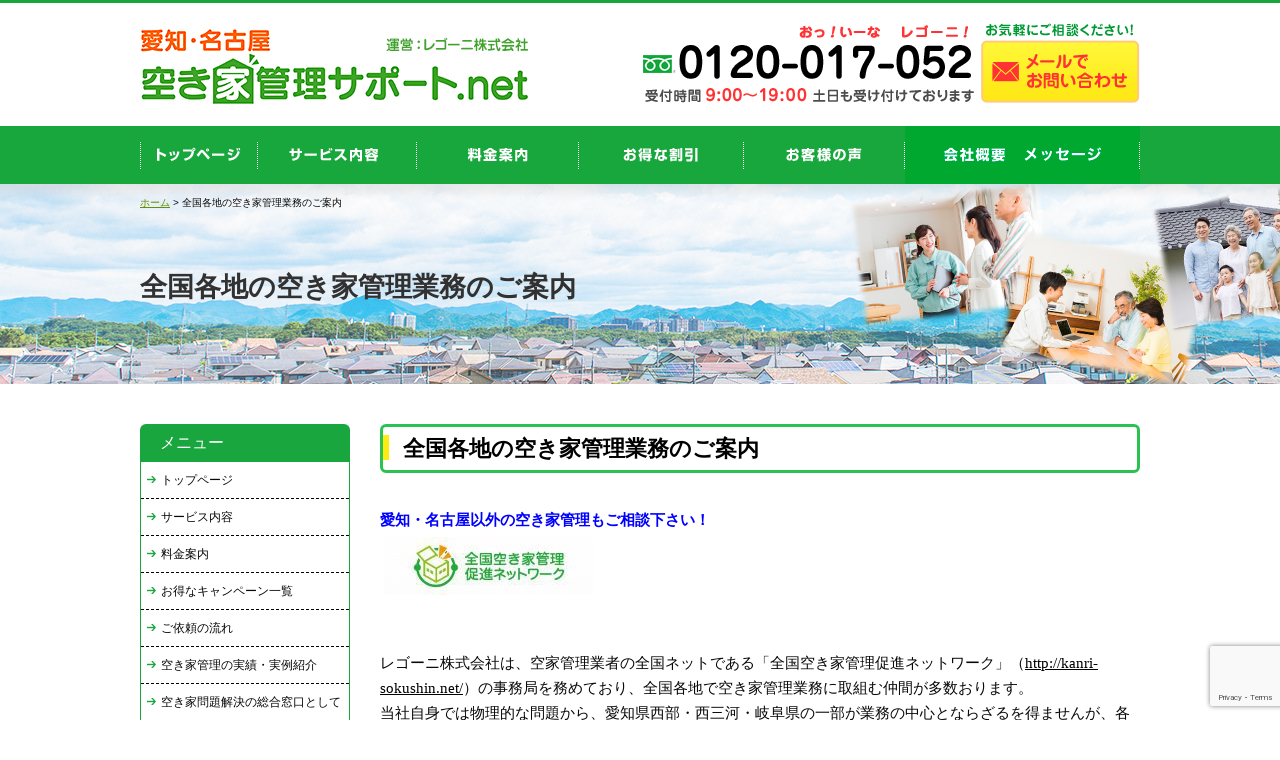

--- FILE ---
content_type: text/html; charset=UTF-8
request_url: https://aichi758-akiyakanri.net/%E5%85%A8%E5%9B%BD%E3%81%AE%E7%A9%BA%E3%81%8D%E5%AE%B6%E7%AE%A1%E7%90%86%E3%81%AB%E5%AF%BE%E5%BF%9C%E3%81%84%E3%81%9F%E3%81%97%E3%81%BE%E3%81%99%E3%80%82
body_size: 14568
content:
<!DOCTYPE html PUBLIC "-//W3C//DTD XHTML 1.0 Transitional//EN" "https://www.w3.org/TR/xhtml1/DTD/xhtml1-transitional.dtd">
<html xmlns="https://www.w3.org/1999/xhtml">

<head profile="https://gmpg.org/xfn/11">
<meta http-equiv="Content-Type" content="text/html; charset=UTF-8" />
<title>愛知・名古屋 空き家管理サポート.net  全国各地の空き家管理業務のご案内 | 愛知・名古屋 空き家管理サポート.net</title>
<link rel="stylesheet" href="https://maxcdn.bootstrapcdn.com/font-awesome/4.5.0/css/font-awesome.min.css">
<link rel="stylesheet" href="https://aichi758-akiyakanri.net/wp-content/themes/standard_black_cmspro/style.css" type="text/css" media="screen,print" />
<link rel="alternate" type="application/rss+xml" title="愛知・名古屋 空き家管理サポート.net RSS Feed" href="https://aichi758-akiyakanri.net/feed" />
<link rel="pingback" href="https://aichi758-akiyakanri.net/xmlrpc.php" />



 <!-- FEED -->
<script type="text/javascript" src="https://www.google.com/jsapi?key=ABQIAAAAeJadNvxEExDhbrIVoJqbnBREfL1wPNQo2YyA_XySZ9bsO9e5WRRwVK2S1Q5QbYlOKj99GowXApJ9jA"></script>
<script type="text/javascript">

   google.load("feeds", "1");

   function initialize() {
     var feed = new google.feeds.Feed("https://aichi758-akiyakanri.net/feed"+"?"+(new Date()).getTime());
     feed.setNumEntries(5);
     feed.load(function(result) {
       if (!result.error) {
         var container = document.getElementById("feed_new");
         for (var i = 0; i < result.feed.entries.length; i++) {
           var entry = result.feed.entries[i];
           var dd = new Date(entry.publishedDate); // now
       var yearNum = dd.getYear();
       if (yearNum < 2000) yearNum += 1900;
       var date = yearNum + "年"+(dd.getMonth()+1)+"月"+dd.getDate()+"日 ";
       container.innerHTML +=  date +"<li><a href='" + entry.link + "' target='_blank'>" + entry.title + "</a></li><br />";
         }
       }
     });
   }
   google.setOnLoadCallback(initialize);

   </script>
 <!-- eof FEED-->
<!-- Google tag (gtag.js) -->
<script async src="https://www.googletagmanager.com/gtag/js?id=G-J3DXLR2GE5"></script>
<script>
  window.dataLayer = window.dataLayer || [];
  function gtag(){dataLayer.push(arguments);}
  gtag('js', new Date());

  gtag('config', 'G-J3DXLR2GE5');
</script>
	

		<!-- All in One SEO 4.9.3 - aioseo.com -->
	<meta name="description" content="愛知・名古屋以外の空き家管理もご相談下さい！ レゴーニ株式会社は、空" />
	<meta name="robots" content="max-image-preview:large" />
	<link rel="canonical" href="https://aichi758-akiyakanri.net/%e5%85%a8%e5%9b%bd%e3%81%ae%e7%a9%ba%e3%81%8d%e5%ae%b6%e7%ae%a1%e7%90%86%e3%81%ab%e5%af%be%e5%bf%9c%e3%81%84%e3%81%9f%e3%81%97%e3%81%be%e3%81%99%e3%80%82" />
	<meta name="generator" content="All in One SEO (AIOSEO) 4.9.3" />
		<meta property="og:locale" content="ja_JP" />
		<meta property="og:site_name" content="愛知・名古屋 空き家管理サポート.net | 愛知・名古屋 空き家管理サポート.net" />
		<meta property="og:type" content="article" />
		<meta property="og:title" content="全国各地の空き家管理業務のご案内 | 愛知・名古屋 空き家管理サポート.net" />
		<meta property="og:description" content="愛知・名古屋以外の空き家管理もご相談下さい！ レゴーニ株式会社は、空" />
		<meta property="og:url" content="https://aichi758-akiyakanri.net/%e5%85%a8%e5%9b%bd%e3%81%ae%e7%a9%ba%e3%81%8d%e5%ae%b6%e7%ae%a1%e7%90%86%e3%81%ab%e5%af%be%e5%bf%9c%e3%81%84%e3%81%9f%e3%81%97%e3%81%be%e3%81%99%e3%80%82" />
		<meta property="og:image" content="https://aichi758-akiyakanri.net/wp-content/themes/standard_black_cmspro/img/akiyakanri2-_new-210x58-1-210x58-1.jpg" />
		<meta property="og:image:secure_url" content="https://aichi758-akiyakanri.net/wp-content/themes/standard_black_cmspro/img/akiyakanri2-_new-210x58-1-210x58-1.jpg" />
		<meta property="og:image:width" content="210" />
		<meta property="og:image:height" content="58" />
		<meta property="article:published_time" content="2016-09-03T03:14:33+00:00" />
		<meta property="article:modified_time" content="2024-12-03T06:54:55+00:00" />
		<meta property="article:publisher" content="https://www.facebook.com/akiyakanri.regoni/" />
		<meta name="twitter:card" content="summary" />
		<meta name="twitter:site" content="@akiyakanrinet" />
		<meta name="twitter:title" content="全国各地の空き家管理業務のご案内 | 愛知・名古屋 空き家管理サポート.net" />
		<meta name="twitter:description" content="愛知・名古屋以外の空き家管理もご相談下さい！ レゴーニ株式会社は、空" />
		<meta name="twitter:creator" content="@akiyakanrinet" />
		<meta name="twitter:image" content="https://aichi758-akiyakanri.net/wp-content/themes/standard_black_cmspro/img/akiyakanri2-_new-210x58-1-210x58-1.jpg" />
		<script type="application/ld+json" class="aioseo-schema">
			{"@context":"https:\/\/schema.org","@graph":[{"@type":"BreadcrumbList","@id":"https:\/\/aichi758-akiyakanri.net\/%e5%85%a8%e5%9b%bd%e3%81%ae%e7%a9%ba%e3%81%8d%e5%ae%b6%e7%ae%a1%e7%90%86%e3%81%ab%e5%af%be%e5%bf%9c%e3%81%84%e3%81%9f%e3%81%97%e3%81%be%e3%81%99%e3%80%82#breadcrumblist","itemListElement":[{"@type":"ListItem","@id":"https:\/\/aichi758-akiyakanri.net#listItem","position":1,"name":"Home","item":"https:\/\/aichi758-akiyakanri.net","nextItem":{"@type":"ListItem","@id":"https:\/\/aichi758-akiyakanri.net\/%e5%85%a8%e5%9b%bd%e3%81%ae%e7%a9%ba%e3%81%8d%e5%ae%b6%e7%ae%a1%e7%90%86%e3%81%ab%e5%af%be%e5%bf%9c%e3%81%84%e3%81%9f%e3%81%97%e3%81%be%e3%81%99%e3%80%82#listItem","name":"\u5168\u56fd\u5404\u5730\u306e\u7a7a\u304d\u5bb6\u7ba1\u7406\u696d\u52d9\u306e\u3054\u6848\u5185"}},{"@type":"ListItem","@id":"https:\/\/aichi758-akiyakanri.net\/%e5%85%a8%e5%9b%bd%e3%81%ae%e7%a9%ba%e3%81%8d%e5%ae%b6%e7%ae%a1%e7%90%86%e3%81%ab%e5%af%be%e5%bf%9c%e3%81%84%e3%81%9f%e3%81%97%e3%81%be%e3%81%99%e3%80%82#listItem","position":2,"name":"\u5168\u56fd\u5404\u5730\u306e\u7a7a\u304d\u5bb6\u7ba1\u7406\u696d\u52d9\u306e\u3054\u6848\u5185","previousItem":{"@type":"ListItem","@id":"https:\/\/aichi758-akiyakanri.net#listItem","name":"Home"}}]},{"@type":"Organization","@id":"https:\/\/aichi758-akiyakanri.net\/#organization","name":"\u611b\u77e5\u30fb\u540d\u53e4\u5c4b \u7a7a\u304d\u5bb6\u7ba1\u7406\u30b5\u30dd\u30fc\u30c8.net","description":"\u611b\u77e5\u30fb\u540d\u53e4\u5c4b \u7a7a\u304d\u5bb6\u7ba1\u7406\u30b5\u30dd\u30fc\u30c8.net","url":"https:\/\/aichi758-akiyakanri.net\/","sameAs":["https:\/\/www.facebook.com\/akiyakanri.regoni\/","https:\/\/twitter.com\/akiyakanrinet"]},{"@type":"WebPage","@id":"https:\/\/aichi758-akiyakanri.net\/%e5%85%a8%e5%9b%bd%e3%81%ae%e7%a9%ba%e3%81%8d%e5%ae%b6%e7%ae%a1%e7%90%86%e3%81%ab%e5%af%be%e5%bf%9c%e3%81%84%e3%81%9f%e3%81%97%e3%81%be%e3%81%99%e3%80%82#webpage","url":"https:\/\/aichi758-akiyakanri.net\/%e5%85%a8%e5%9b%bd%e3%81%ae%e7%a9%ba%e3%81%8d%e5%ae%b6%e7%ae%a1%e7%90%86%e3%81%ab%e5%af%be%e5%bf%9c%e3%81%84%e3%81%9f%e3%81%97%e3%81%be%e3%81%99%e3%80%82","name":"\u5168\u56fd\u5404\u5730\u306e\u7a7a\u304d\u5bb6\u7ba1\u7406\u696d\u52d9\u306e\u3054\u6848\u5185 | \u611b\u77e5\u30fb\u540d\u53e4\u5c4b \u7a7a\u304d\u5bb6\u7ba1\u7406\u30b5\u30dd\u30fc\u30c8.net","description":"\u611b\u77e5\u30fb\u540d\u53e4\u5c4b\u4ee5\u5916\u306e\u7a7a\u304d\u5bb6\u7ba1\u7406\u3082\u3054\u76f8\u8ac7\u4e0b\u3055\u3044\uff01 \u30ec\u30b4\u30fc\u30cb\u682a\u5f0f\u4f1a\u793e\u306f\u3001\u7a7a","inLanguage":"ja","isPartOf":{"@id":"https:\/\/aichi758-akiyakanri.net\/#website"},"breadcrumb":{"@id":"https:\/\/aichi758-akiyakanri.net\/%e5%85%a8%e5%9b%bd%e3%81%ae%e7%a9%ba%e3%81%8d%e5%ae%b6%e7%ae%a1%e7%90%86%e3%81%ab%e5%af%be%e5%bf%9c%e3%81%84%e3%81%9f%e3%81%97%e3%81%be%e3%81%99%e3%80%82#breadcrumblist"},"image":{"@type":"ImageObject","url":"https:\/\/aichi758-akiyakanri.net\/wp-content\/themes\/standard_black_cmspro\/img\/akiyakanri2-_new-210x58-1-210x58-1.jpg","@id":"https:\/\/aichi758-akiyakanri.net\/%e5%85%a8%e5%9b%bd%e3%81%ae%e7%a9%ba%e3%81%8d%e5%ae%b6%e7%ae%a1%e7%90%86%e3%81%ab%e5%af%be%e5%bf%9c%e3%81%84%e3%81%9f%e3%81%97%e3%81%be%e3%81%99%e3%80%82\/#mainImage","width":210,"height":58},"primaryImageOfPage":{"@id":"https:\/\/aichi758-akiyakanri.net\/%e5%85%a8%e5%9b%bd%e3%81%ae%e7%a9%ba%e3%81%8d%e5%ae%b6%e7%ae%a1%e7%90%86%e3%81%ab%e5%af%be%e5%bf%9c%e3%81%84%e3%81%9f%e3%81%97%e3%81%be%e3%81%99%e3%80%82#mainImage"},"datePublished":"2016-09-03T12:14:33+09:00","dateModified":"2024-12-03T15:54:55+09:00"},{"@type":"WebSite","@id":"https:\/\/aichi758-akiyakanri.net\/#website","url":"https:\/\/aichi758-akiyakanri.net\/","name":"\u611b\u77e5\u30fb\u540d\u53e4\u5c4b \u7a7a\u304d\u5bb6\u7ba1\u7406\u30b5\u30dd\u30fc\u30c8.net","description":"\u611b\u77e5\u30fb\u540d\u53e4\u5c4b \u7a7a\u304d\u5bb6\u7ba1\u7406\u30b5\u30dd\u30fc\u30c8.net","inLanguage":"ja","publisher":{"@id":"https:\/\/aichi758-akiyakanri.net\/#organization"}}]}
		</script>
		<!-- All in One SEO -->

<link rel="alternate" title="oEmbed (JSON)" type="application/json+oembed" href="https://aichi758-akiyakanri.net/wp-json/oembed/1.0/embed?url=https%3A%2F%2Faichi758-akiyakanri.net%2F%25e5%2585%25a8%25e5%259b%25bd%25e3%2581%25ae%25e7%25a9%25ba%25e3%2581%258d%25e5%25ae%25b6%25e7%25ae%25a1%25e7%2590%2586%25e3%2581%25ab%25e5%25af%25be%25e5%25bf%259c%25e3%2581%2584%25e3%2581%259f%25e3%2581%2597%25e3%2581%25be%25e3%2581%2599%25e3%2580%2582" />
<link rel="alternate" title="oEmbed (XML)" type="text/xml+oembed" href="https://aichi758-akiyakanri.net/wp-json/oembed/1.0/embed?url=https%3A%2F%2Faichi758-akiyakanri.net%2F%25e5%2585%25a8%25e5%259b%25bd%25e3%2581%25ae%25e7%25a9%25ba%25e3%2581%258d%25e5%25ae%25b6%25e7%25ae%25a1%25e7%2590%2586%25e3%2581%25ab%25e5%25af%25be%25e5%25bf%259c%25e3%2581%2584%25e3%2581%259f%25e3%2581%2597%25e3%2581%25be%25e3%2581%2599%25e3%2580%2582&#038;format=xml" />
<style id='wp-img-auto-sizes-contain-inline-css' type='text/css'>
img:is([sizes=auto i],[sizes^="auto," i]){contain-intrinsic-size:3000px 1500px}
/*# sourceURL=wp-img-auto-sizes-contain-inline-css */
</style>
<style id='wp-emoji-styles-inline-css' type='text/css'>

	img.wp-smiley, img.emoji {
		display: inline !important;
		border: none !important;
		box-shadow: none !important;
		height: 1em !important;
		width: 1em !important;
		margin: 0 0.07em !important;
		vertical-align: -0.1em !important;
		background: none !important;
		padding: 0 !important;
	}
/*# sourceURL=wp-emoji-styles-inline-css */
</style>
<style id='wp-block-library-inline-css' type='text/css'>
:root{--wp-block-synced-color:#7a00df;--wp-block-synced-color--rgb:122,0,223;--wp-bound-block-color:var(--wp-block-synced-color);--wp-editor-canvas-background:#ddd;--wp-admin-theme-color:#007cba;--wp-admin-theme-color--rgb:0,124,186;--wp-admin-theme-color-darker-10:#006ba1;--wp-admin-theme-color-darker-10--rgb:0,107,160.5;--wp-admin-theme-color-darker-20:#005a87;--wp-admin-theme-color-darker-20--rgb:0,90,135;--wp-admin-border-width-focus:2px}@media (min-resolution:192dpi){:root{--wp-admin-border-width-focus:1.5px}}.wp-element-button{cursor:pointer}:root .has-very-light-gray-background-color{background-color:#eee}:root .has-very-dark-gray-background-color{background-color:#313131}:root .has-very-light-gray-color{color:#eee}:root .has-very-dark-gray-color{color:#313131}:root .has-vivid-green-cyan-to-vivid-cyan-blue-gradient-background{background:linear-gradient(135deg,#00d084,#0693e3)}:root .has-purple-crush-gradient-background{background:linear-gradient(135deg,#34e2e4,#4721fb 50%,#ab1dfe)}:root .has-hazy-dawn-gradient-background{background:linear-gradient(135deg,#faaca8,#dad0ec)}:root .has-subdued-olive-gradient-background{background:linear-gradient(135deg,#fafae1,#67a671)}:root .has-atomic-cream-gradient-background{background:linear-gradient(135deg,#fdd79a,#004a59)}:root .has-nightshade-gradient-background{background:linear-gradient(135deg,#330968,#31cdcf)}:root .has-midnight-gradient-background{background:linear-gradient(135deg,#020381,#2874fc)}:root{--wp--preset--font-size--normal:16px;--wp--preset--font-size--huge:42px}.has-regular-font-size{font-size:1em}.has-larger-font-size{font-size:2.625em}.has-normal-font-size{font-size:var(--wp--preset--font-size--normal)}.has-huge-font-size{font-size:var(--wp--preset--font-size--huge)}.has-text-align-center{text-align:center}.has-text-align-left{text-align:left}.has-text-align-right{text-align:right}.has-fit-text{white-space:nowrap!important}#end-resizable-editor-section{display:none}.aligncenter{clear:both}.items-justified-left{justify-content:flex-start}.items-justified-center{justify-content:center}.items-justified-right{justify-content:flex-end}.items-justified-space-between{justify-content:space-between}.screen-reader-text{border:0;clip-path:inset(50%);height:1px;margin:-1px;overflow:hidden;padding:0;position:absolute;width:1px;word-wrap:normal!important}.screen-reader-text:focus{background-color:#ddd;clip-path:none;color:#444;display:block;font-size:1em;height:auto;left:5px;line-height:normal;padding:15px 23px 14px;text-decoration:none;top:5px;width:auto;z-index:100000}html :where(.has-border-color){border-style:solid}html :where([style*=border-top-color]){border-top-style:solid}html :where([style*=border-right-color]){border-right-style:solid}html :where([style*=border-bottom-color]){border-bottom-style:solid}html :where([style*=border-left-color]){border-left-style:solid}html :where([style*=border-width]){border-style:solid}html :where([style*=border-top-width]){border-top-style:solid}html :where([style*=border-right-width]){border-right-style:solid}html :where([style*=border-bottom-width]){border-bottom-style:solid}html :where([style*=border-left-width]){border-left-style:solid}html :where(img[class*=wp-image-]){height:auto;max-width:100%}:where(figure){margin:0 0 1em}html :where(.is-position-sticky){--wp-admin--admin-bar--position-offset:var(--wp-admin--admin-bar--height,0px)}@media screen and (max-width:600px){html :where(.is-position-sticky){--wp-admin--admin-bar--position-offset:0px}}

/*# sourceURL=wp-block-library-inline-css */
</style><style id='global-styles-inline-css' type='text/css'>
:root{--wp--preset--aspect-ratio--square: 1;--wp--preset--aspect-ratio--4-3: 4/3;--wp--preset--aspect-ratio--3-4: 3/4;--wp--preset--aspect-ratio--3-2: 3/2;--wp--preset--aspect-ratio--2-3: 2/3;--wp--preset--aspect-ratio--16-9: 16/9;--wp--preset--aspect-ratio--9-16: 9/16;--wp--preset--color--black: #000000;--wp--preset--color--cyan-bluish-gray: #abb8c3;--wp--preset--color--white: #ffffff;--wp--preset--color--pale-pink: #f78da7;--wp--preset--color--vivid-red: #cf2e2e;--wp--preset--color--luminous-vivid-orange: #ff6900;--wp--preset--color--luminous-vivid-amber: #fcb900;--wp--preset--color--light-green-cyan: #7bdcb5;--wp--preset--color--vivid-green-cyan: #00d084;--wp--preset--color--pale-cyan-blue: #8ed1fc;--wp--preset--color--vivid-cyan-blue: #0693e3;--wp--preset--color--vivid-purple: #9b51e0;--wp--preset--gradient--vivid-cyan-blue-to-vivid-purple: linear-gradient(135deg,rgb(6,147,227) 0%,rgb(155,81,224) 100%);--wp--preset--gradient--light-green-cyan-to-vivid-green-cyan: linear-gradient(135deg,rgb(122,220,180) 0%,rgb(0,208,130) 100%);--wp--preset--gradient--luminous-vivid-amber-to-luminous-vivid-orange: linear-gradient(135deg,rgb(252,185,0) 0%,rgb(255,105,0) 100%);--wp--preset--gradient--luminous-vivid-orange-to-vivid-red: linear-gradient(135deg,rgb(255,105,0) 0%,rgb(207,46,46) 100%);--wp--preset--gradient--very-light-gray-to-cyan-bluish-gray: linear-gradient(135deg,rgb(238,238,238) 0%,rgb(169,184,195) 100%);--wp--preset--gradient--cool-to-warm-spectrum: linear-gradient(135deg,rgb(74,234,220) 0%,rgb(151,120,209) 20%,rgb(207,42,186) 40%,rgb(238,44,130) 60%,rgb(251,105,98) 80%,rgb(254,248,76) 100%);--wp--preset--gradient--blush-light-purple: linear-gradient(135deg,rgb(255,206,236) 0%,rgb(152,150,240) 100%);--wp--preset--gradient--blush-bordeaux: linear-gradient(135deg,rgb(254,205,165) 0%,rgb(254,45,45) 50%,rgb(107,0,62) 100%);--wp--preset--gradient--luminous-dusk: linear-gradient(135deg,rgb(255,203,112) 0%,rgb(199,81,192) 50%,rgb(65,88,208) 100%);--wp--preset--gradient--pale-ocean: linear-gradient(135deg,rgb(255,245,203) 0%,rgb(182,227,212) 50%,rgb(51,167,181) 100%);--wp--preset--gradient--electric-grass: linear-gradient(135deg,rgb(202,248,128) 0%,rgb(113,206,126) 100%);--wp--preset--gradient--midnight: linear-gradient(135deg,rgb(2,3,129) 0%,rgb(40,116,252) 100%);--wp--preset--font-size--small: 13px;--wp--preset--font-size--medium: 20px;--wp--preset--font-size--large: 36px;--wp--preset--font-size--x-large: 42px;--wp--preset--spacing--20: 0.44rem;--wp--preset--spacing--30: 0.67rem;--wp--preset--spacing--40: 1rem;--wp--preset--spacing--50: 1.5rem;--wp--preset--spacing--60: 2.25rem;--wp--preset--spacing--70: 3.38rem;--wp--preset--spacing--80: 5.06rem;--wp--preset--shadow--natural: 6px 6px 9px rgba(0, 0, 0, 0.2);--wp--preset--shadow--deep: 12px 12px 50px rgba(0, 0, 0, 0.4);--wp--preset--shadow--sharp: 6px 6px 0px rgba(0, 0, 0, 0.2);--wp--preset--shadow--outlined: 6px 6px 0px -3px rgb(255, 255, 255), 6px 6px rgb(0, 0, 0);--wp--preset--shadow--crisp: 6px 6px 0px rgb(0, 0, 0);}:where(.is-layout-flex){gap: 0.5em;}:where(.is-layout-grid){gap: 0.5em;}body .is-layout-flex{display: flex;}.is-layout-flex{flex-wrap: wrap;align-items: center;}.is-layout-flex > :is(*, div){margin: 0;}body .is-layout-grid{display: grid;}.is-layout-grid > :is(*, div){margin: 0;}:where(.wp-block-columns.is-layout-flex){gap: 2em;}:where(.wp-block-columns.is-layout-grid){gap: 2em;}:where(.wp-block-post-template.is-layout-flex){gap: 1.25em;}:where(.wp-block-post-template.is-layout-grid){gap: 1.25em;}.has-black-color{color: var(--wp--preset--color--black) !important;}.has-cyan-bluish-gray-color{color: var(--wp--preset--color--cyan-bluish-gray) !important;}.has-white-color{color: var(--wp--preset--color--white) !important;}.has-pale-pink-color{color: var(--wp--preset--color--pale-pink) !important;}.has-vivid-red-color{color: var(--wp--preset--color--vivid-red) !important;}.has-luminous-vivid-orange-color{color: var(--wp--preset--color--luminous-vivid-orange) !important;}.has-luminous-vivid-amber-color{color: var(--wp--preset--color--luminous-vivid-amber) !important;}.has-light-green-cyan-color{color: var(--wp--preset--color--light-green-cyan) !important;}.has-vivid-green-cyan-color{color: var(--wp--preset--color--vivid-green-cyan) !important;}.has-pale-cyan-blue-color{color: var(--wp--preset--color--pale-cyan-blue) !important;}.has-vivid-cyan-blue-color{color: var(--wp--preset--color--vivid-cyan-blue) !important;}.has-vivid-purple-color{color: var(--wp--preset--color--vivid-purple) !important;}.has-black-background-color{background-color: var(--wp--preset--color--black) !important;}.has-cyan-bluish-gray-background-color{background-color: var(--wp--preset--color--cyan-bluish-gray) !important;}.has-white-background-color{background-color: var(--wp--preset--color--white) !important;}.has-pale-pink-background-color{background-color: var(--wp--preset--color--pale-pink) !important;}.has-vivid-red-background-color{background-color: var(--wp--preset--color--vivid-red) !important;}.has-luminous-vivid-orange-background-color{background-color: var(--wp--preset--color--luminous-vivid-orange) !important;}.has-luminous-vivid-amber-background-color{background-color: var(--wp--preset--color--luminous-vivid-amber) !important;}.has-light-green-cyan-background-color{background-color: var(--wp--preset--color--light-green-cyan) !important;}.has-vivid-green-cyan-background-color{background-color: var(--wp--preset--color--vivid-green-cyan) !important;}.has-pale-cyan-blue-background-color{background-color: var(--wp--preset--color--pale-cyan-blue) !important;}.has-vivid-cyan-blue-background-color{background-color: var(--wp--preset--color--vivid-cyan-blue) !important;}.has-vivid-purple-background-color{background-color: var(--wp--preset--color--vivid-purple) !important;}.has-black-border-color{border-color: var(--wp--preset--color--black) !important;}.has-cyan-bluish-gray-border-color{border-color: var(--wp--preset--color--cyan-bluish-gray) !important;}.has-white-border-color{border-color: var(--wp--preset--color--white) !important;}.has-pale-pink-border-color{border-color: var(--wp--preset--color--pale-pink) !important;}.has-vivid-red-border-color{border-color: var(--wp--preset--color--vivid-red) !important;}.has-luminous-vivid-orange-border-color{border-color: var(--wp--preset--color--luminous-vivid-orange) !important;}.has-luminous-vivid-amber-border-color{border-color: var(--wp--preset--color--luminous-vivid-amber) !important;}.has-light-green-cyan-border-color{border-color: var(--wp--preset--color--light-green-cyan) !important;}.has-vivid-green-cyan-border-color{border-color: var(--wp--preset--color--vivid-green-cyan) !important;}.has-pale-cyan-blue-border-color{border-color: var(--wp--preset--color--pale-cyan-blue) !important;}.has-vivid-cyan-blue-border-color{border-color: var(--wp--preset--color--vivid-cyan-blue) !important;}.has-vivid-purple-border-color{border-color: var(--wp--preset--color--vivid-purple) !important;}.has-vivid-cyan-blue-to-vivid-purple-gradient-background{background: var(--wp--preset--gradient--vivid-cyan-blue-to-vivid-purple) !important;}.has-light-green-cyan-to-vivid-green-cyan-gradient-background{background: var(--wp--preset--gradient--light-green-cyan-to-vivid-green-cyan) !important;}.has-luminous-vivid-amber-to-luminous-vivid-orange-gradient-background{background: var(--wp--preset--gradient--luminous-vivid-amber-to-luminous-vivid-orange) !important;}.has-luminous-vivid-orange-to-vivid-red-gradient-background{background: var(--wp--preset--gradient--luminous-vivid-orange-to-vivid-red) !important;}.has-very-light-gray-to-cyan-bluish-gray-gradient-background{background: var(--wp--preset--gradient--very-light-gray-to-cyan-bluish-gray) !important;}.has-cool-to-warm-spectrum-gradient-background{background: var(--wp--preset--gradient--cool-to-warm-spectrum) !important;}.has-blush-light-purple-gradient-background{background: var(--wp--preset--gradient--blush-light-purple) !important;}.has-blush-bordeaux-gradient-background{background: var(--wp--preset--gradient--blush-bordeaux) !important;}.has-luminous-dusk-gradient-background{background: var(--wp--preset--gradient--luminous-dusk) !important;}.has-pale-ocean-gradient-background{background: var(--wp--preset--gradient--pale-ocean) !important;}.has-electric-grass-gradient-background{background: var(--wp--preset--gradient--electric-grass) !important;}.has-midnight-gradient-background{background: var(--wp--preset--gradient--midnight) !important;}.has-small-font-size{font-size: var(--wp--preset--font-size--small) !important;}.has-medium-font-size{font-size: var(--wp--preset--font-size--medium) !important;}.has-large-font-size{font-size: var(--wp--preset--font-size--large) !important;}.has-x-large-font-size{font-size: var(--wp--preset--font-size--x-large) !important;}
/*# sourceURL=global-styles-inline-css */
</style>

<style id='classic-theme-styles-inline-css' type='text/css'>
/*! This file is auto-generated */
.wp-block-button__link{color:#fff;background-color:#32373c;border-radius:9999px;box-shadow:none;text-decoration:none;padding:calc(.667em + 2px) calc(1.333em + 2px);font-size:1.125em}.wp-block-file__button{background:#32373c;color:#fff;text-decoration:none}
/*# sourceURL=/wp-includes/css/classic-themes.min.css */
</style>
<link rel='stylesheet' id='contact-form-7-css' href='https://aichi758-akiyakanri.net/wp-content/plugins/contact-form-7/includes/css/styles.css?ver=6.1.4' type='text/css' media='all' />
<link rel='stylesheet' id='fancybox-css' href='https://aichi758-akiyakanri.net/wp-content/plugins/easy-fancybox/fancybox/1.5.4/jquery.fancybox.min.css?ver=6.9' type='text/css' media='screen' />
<style id='fancybox-inline-css' type='text/css'>
#fancybox-outer{background:#ffffff}#fancybox-content{background:#ffffff;border-color:#ffffff;color:#000000;}#fancybox-title,#fancybox-title-float-main{color:#fff}
/*# sourceURL=fancybox-inline-css */
</style>
<script type="text/javascript" src="https://aichi758-akiyakanri.net/wp-includes/js/jquery/jquery.min.js?ver=3.7.1" id="jquery-core-js"></script>
<script type="text/javascript" src="https://aichi758-akiyakanri.net/wp-includes/js/jquery/jquery-migrate.min.js?ver=3.4.1" id="jquery-migrate-js"></script>
<link rel="https://api.w.org/" href="https://aichi758-akiyakanri.net/wp-json/" /><link rel="alternate" title="JSON" type="application/json" href="https://aichi758-akiyakanri.net/wp-json/wp/v2/pages/3895" /><link rel="EditURI" type="application/rsd+xml" title="RSD" href="https://aichi758-akiyakanri.net/xmlrpc.php?rsd" />
<meta name="generator" content="WordPress 6.9" />
<link rel='shortlink' href='https://aichi758-akiyakanri.net/?p=3895' />
<style type="text/css">
#headerimage {
	background: url(https://aichi758-akiyakanri.net/wp-content/themes/standard_black_cmspro/img/misty.jpg) no-repeat;
}
</style>



</head>

<body marginwidth="0" marginheight="0" leftmargin="0" topmargin="0">


<div id="base">
<!-- bg -->
<div id="bg">
<!-- wrapper -->
<div id="wrapper">

<!-- header -->
<header>
  <div id="header" class="clearfix">
    <div class="header_l">
      <a href="https://aichi758-akiyakanri.net/"><img src="https://aichi758-akiyakanri.net/wp-content/themes/standard_black_cmspro/img/logo.png" alt="愛知・名古屋 空き家管理サポート.net" >  </a>
    </div>

    <div class="header_r">
      <a href="https://aichi758-akiyakanri.net/contact"><img src="https://aichi758-akiyakanri.net/wp-content/themes/standard_black_cmspro/img/tel.png" alt="お問い合わせ"/></a>
    </div>
  </div><!-- eof #header-->

<!-- gnavi -->
<div id="headnav">
  <ul id="menu" class="clearfix">
    <li><a href="https://aichi758-akiyakanri.net/" id="head_navi1">top</a></li>
    <li><a href="https://aichi758-akiyakanri.net/service" id="head_navi2">service</a></li>
    <li><a href="https://aichi758-akiyakanri.net/sample-page/price" id="head_navi3">price</a></li>
    <li><a href="https://aichi758-akiyakanri.net/discount" id="head_navi4">discount</a></li>
    <li><a href="https://aichi758-akiyakanri.net/voice" id="head_navi5">お客様の声</a></li>
    <li><a href="https://aichi758-akiyakanri.net/company" id="head_navi6">company</a></li>
  </ul>
</div>
<!-- eof gnavi -->
</header>
<!-- Google tag (gtag.js) -->
<script async src="https://www.googletagmanager.com/gtag/js?id=AW-16541730386">
</script>
<script>
  window.dataLayer = window.dataLayer || [];
  function gtag(){dataLayer.push(arguments);}
  gtag('js', new Date());

  gtag('config', 'AW-16541730386');
</script>

		

			


<div id="imagebox2" class="clearfix">
<div class="text">
  
<div id="pan">
<a href="https://aichi758-akiyakanri.net/">ホーム</a> >  
全国各地の空き家管理業務のご案内</div>
<h1>全国各地の空き家管理業務のご案内</h1>
</div>
</div>

<div id="content" class="clearfix">

<!-- main -->
<div id="main">

<div class="singletxt">
<!-- contents -->
<h2 class="title mt0">
全国各地の空き家管理業務のご案内</h2>


<p>&nbsp;</p>
<p><strong><span style="color: #0000ff;">愛知・名古屋以外の空き家管理もご相談下さい！</span></strong></p>
<p><img decoding="async" class="alignleft size-medium wp-image-3729" src="https://aichi758-akiyakanri.net/wp-content/themes/standard_black_cmspro/img/akiyakanri2-_new-210x58-1-210x58.jpg" alt="" width="210" height="58" /></p>
<p>&nbsp;</p>
<p>&nbsp;</p>
<p>レゴーニ株式会社は、空家管理業者の全国ネットである「全国空き家管理促進ネットワーク」（<a href="http://kanri-sokushin.net/" target="_blank" rel="noopener noreferrer">http://kanri-sokushin.net/</a>）の事務局を務めており、全国各地で空き家管理業務に取組む仲間が多数おります。</p>
<p>当社自身では物理的な問題から、愛知県西部・西三河・岐阜県の一部が業務の中心とならざるを得ませんが、各地の事業者とのパートナーシップで全国的に空家管理サービスを提供いたします。</p>
<p>&nbsp;</p>
<p>ぜひ、お気軽にお問合せ下さい。</p>
<p>&nbsp;</p>
<p><span style="color: #ff0000;">現在、愛知県以外の対応可能な地域</span></p>
<p><span style="color: #ff0000;">岩手県・宮城県・福島県・千葉県・東京都・長野県・兵庫県・大分県</span></p>
<p>&nbsp;</p>
<p>今後、サービスエリアが拡して参ります。</p>
<p>&nbsp;</p>
<p>詳しくはお電話、メール等でお気軽にお問合せ下さい。</p>
<p>&nbsp;</p>
<p>&nbsp;</p>
<p>・・・・・・・・・・・・・・・・・・・・・・・・・・・・・・・・・</p>
<p>愛知・名古屋空き家管理サポート.net　　　運営：レゴーニ株式会社</p>
<p>460-0008</p>
<p>名古屋市中区栄五丁目1番32号　久屋ワイエスビル9階</p>
<p>Tel 052-265-5877   Fax 052-265-5878</p>
<p>E-mail  <a href="mailto:nikaido@regoni.co.jp">info</a><a href="mailto:nikaido@regoni.co.jp">@regoni.co.jp</a>　HP  <a href="https://aichi758-akiyakanri.net/">https://aichi758-akiyakanri.net/</a></p>
<p>・・・・・・・・・・・・・・・・・・・・・・・・・・・・・・・・・</p>
<!-- eof contents -->
		 
<div class="singleline"></div>

</div>
 <!-- eof main --> 
 										

		
		

 
		
</div>
<!-- side -->
<div id="side">


<!-- ウィジェット -->
<div class="side_area"><h3>メニュー</h3><div class="menu-pc%e3%83%a1%e3%83%8b%e3%83%a5%e3%83%bc-container"><ul id="menu-pc%e3%83%a1%e3%83%8b%e3%83%a5%e3%83%bc" class="menu"><li id="menu-item-3940" class="menu-item menu-item-type-post_type menu-item-object-page menu-item-home menu-item-3940"><a href="https://aichi758-akiyakanri.net/">トップページ</a></li>
<li id="menu-item-3941" class="menu-item menu-item-type-post_type menu-item-object-page menu-item-3941"><a href="https://aichi758-akiyakanri.net/service">サービス内容</a></li>
<li id="menu-item-9211" class="menu-item menu-item-type-post_type menu-item-object-page menu-item-9211"><a href="https://aichi758-akiyakanri.net/sample-page/price">料金案内</a></li>
<li id="menu-item-20402" class="menu-item menu-item-type-post_type menu-item-object-page menu-item-20402"><a href="https://aichi758-akiyakanri.net/sample-page/campaign">お得なキャンペーン一覧</a></li>
<li id="menu-item-3943" class="menu-item menu-item-type-post_type menu-item-object-page menu-item-3943"><a href="https://aichi758-akiyakanri.net/nagare">ご依頼の流れ</a></li>
<li id="menu-item-3942" class="menu-item menu-item-type-post_type menu-item-object-page menu-item-3942"><a href="https://aichi758-akiyakanri.net/%e5%ae%9f%e7%b8%be%e3%83%bb%e5%ae%9f%e4%be%8b%e7%b4%b9%e4%bb%8b">空き家管理の実績・実例紹介</a></li>
<li id="menu-item-3946" class="menu-item menu-item-type-post_type menu-item-object-page menu-item-3946"><a href="https://aichi758-akiyakanri.net/solve">空き家問題解決の総合窓口として</a></li>
<li id="menu-item-3948" class="menu-item menu-item-type-post_type menu-item-object-page menu-item-3948"><a href="https://aichi758-akiyakanri.net/company">会社概要・メッセージ</a></li>
<li id="menu-item-3947" class="menu-item menu-item-type-post_type menu-item-object-page menu-item-3947"><a href="https://aichi758-akiyakanri.net/staff">スタッフ紹介</a></li>
<li id="menu-item-3949" class="menu-item menu-item-type-post_type menu-item-object-page menu-item-3949"><a href="https://aichi758-akiyakanri.net/contact">お問合わせ・お見積もり</a></li>
</ul></div></div><div class="side_area">			<div class="textwidget"><div class="side_area">
<a href="https://line.me/R/ti/p/%40zbi2771s" target="_blank"><img decoding="async" src="https://aichi758-oniwasukkiri.net/wp-content/themes/standard_black_cmspro/img/qr_regoni.png" width="210"></a>
</div>
</div>
		</div><div class="side_area"><h3>サブメニュー</h3><div class="menu-%e3%82%b5%e3%83%96%e3%83%a1%e3%83%8b%e3%83%a5%e3%83%bc-container"><ul id="menu-%e3%82%b5%e3%83%96%e3%83%a1%e3%83%8b%e3%83%a5%e3%83%bc" class="menu"><li id="menu-item-19687" class="menu-item menu-item-type-post_type menu-item-object-page menu-item-19687"><a href="https://aichi758-akiyakanri.net/%e7%a9%ba%e3%81%8d%e5%ae%b6%e5%a3%b2%e5%8d%b4%e6%99%82%e3%83%bb%e3%81%8a%e8%8d%b7%e7%89%a9%e3%81%ae%e4%b8%80%e6%99%82%e9%a0%90%e3%81%8b%e3%82%8a%e3%81%84%e3%81%9f%e3%81%97%e3%81%be%e3%81%99%ef%bc%81">空き家売却時・お荷物の一時預かりいたします！</a></li>
<li id="menu-item-16846" class="menu-item menu-item-type-post_type menu-item-object-page menu-item-16846"><a href="https://aichi758-akiyakanri.net/waste">残置物・家財道具の処分について</a></li>
<li id="menu-item-18770" class="menu-item menu-item-type-post_type menu-item-object-page menu-item-18770"><a href="https://aichi758-akiyakanri.net/consultation-meeting">「空き家と相続の個別相談会」（無料）</a></li>
<li id="menu-item-3915" class="menu-item menu-item-type-post_type menu-item-object-page menu-item-3915"><a href="https://aichi758-akiyakanri.net/uncompromising">７つのこだわり・特色（過去のリクエスト作業をご紹介！）</a></li>
<li id="menu-item-19703" class="menu-item menu-item-type-post_type menu-item-object-page menu-item-19703"><a href="https://aichi758-akiyakanri.net/news">レゴーニだより</a></li>
<li id="menu-item-19884" class="menu-item menu-item-type-post_type menu-item-object-page menu-item-19884"><a href="https://aichi758-akiyakanri.net/discount">お得な割引</a></li>
<li id="menu-item-9616" class="menu-item menu-item-type-post_type menu-item-object-page menu-item-has-children menu-item-9616"><a href="https://aichi758-akiyakanri.net/questions">よくあるご質問</a>
<ul class="sub-menu">
	<li id="menu-item-9615" class="menu-item menu-item-type-post_type menu-item-object-page menu-item-9615"><a href="https://aichi758-akiyakanri.net/%e3%82%88%e3%81%8f%e3%81%82%e3%82%8b%e3%81%94%e8%b3%aa%e5%95%8f%ef%bc%88%ef%bc%92%ef%bc%89%e6%9c%80%e8%bf%91%e3%81%8a%e5%ae%a2%e6%a7%98%e3%81%8b%e3%82%89%e3%81%84%e3%81%9f%e3%81%a0%e3%81%84%e3%81%9f">よくあるご質問(２)最近お客様からいただいたご質問</a></li>
</ul>
</li>
<li id="menu-item-3925" class="menu-item menu-item-type-post_type menu-item-object-page menu-item-3925"><a href="https://aichi758-akiyakanri.net/%e4%b8%ad%e6%97%a5%e6%96%b0%e8%81%9e%e3%81%ab%e6%8e%b2%e8%bc%89%e3%81%95%e3%82%8c%e3%81%be%e3%81%97%e3%81%9f%ef%bc%88%e5%b9%b3%e6%88%90%ef%bc%92%ef%bc%97%e5%b9%b4%ef%bc%96%e6%9c%88%ef%bc%91%ef%bc%91">中日新聞に掲載されました</a></li>
<li id="menu-item-3921" class="menu-item menu-item-type-post_type menu-item-object-page menu-item-3921"><a href="https://aichi758-akiyakanri.net/cooperation">法人提携制度のご案内</a></li>
<li id="menu-item-11309" class="menu-item menu-item-type-post_type menu-item-object-page menu-item-11309"><a href="https://aichi758-akiyakanri.net/voice">お客様の声</a></li>
<li id="menu-item-3931" class="menu-item menu-item-type-post_type menu-item-object-page current-menu-item page_item page-item-3895 current_page_item menu-item-3931"><a href="https://aichi758-akiyakanri.net/%e5%85%a8%e5%9b%bd%e3%81%ae%e7%a9%ba%e3%81%8d%e5%ae%b6%e7%ae%a1%e7%90%86%e3%81%ab%e5%af%be%e5%bf%9c%e3%81%84%e3%81%9f%e3%81%97%e3%81%be%e3%81%99%e3%80%82" aria-current="page">全国各地の空き家管理業務のご案内</a></li>
</ul></div></div><!-- eof ウィジェット -->



<!-- 旧メニュー表示
<div class="side_area">
<h3>メニュー</h3>
<ul>
<li class="page_item page-item-16001"><a href="https://aichi758-akiyakanri.net/consultation-meeting">「空き家と相続の個別相談会」（無料）</a></li>
<li class="page_item page-item-2 page_item_has_children"><a href="https://aichi758-akiyakanri.net/">トップページ</a>
<ul class='children'>
	<li class="page_item page-item-1664"><a href="https://aichi758-akiyakanri.net/sample-page/campaign">お得なキャンペーン一覧</a></li>
	<li class="page_item page-item-9107"><a href="https://aichi758-akiyakanri.net/sample-page/price">料金案内</a></li>
</ul>
</li>
<li class="page_item page-item-19688"><a href="https://aichi758-akiyakanri.net/news">レゴーニだより</a></li>
<li class="page_item page-item-11305"><a href="https://aichi758-akiyakanri.net/voice">お客様の声</a></li>
<li class="page_item page-item-16805"><a href="https://aichi758-akiyakanri.net/waste">残置物・家財道具の処分について</a></li>
<li class="page_item page-item-9"><a href="https://aichi758-akiyakanri.net/service">サービス内容</a></li>
<li class="page_item page-item-13"><a href="https://aichi758-akiyakanri.net/questions">よくあるご質問</a></li>
<li class="page_item page-item-19684"><a href="https://aichi758-akiyakanri.net/%e7%a9%ba%e3%81%8d%e5%ae%b6%e5%a3%b2%e5%8d%b4%e6%99%82%e3%83%bb%e3%81%8a%e8%8d%b7%e7%89%a9%e3%81%ae%e4%b8%80%e6%99%82%e9%a0%90%e3%81%8b%e3%82%8a%e3%81%84%e3%81%9f%e3%81%97%e3%81%be%e3%81%99%ef%bc%81">空き家売却時・お荷物の一時預かりいたします！</a></li>
<li class="page_item page-item-1077"><a href="https://aichi758-akiyakanri.net/%e3%82%88%e3%81%8f%e3%81%82%e3%82%8b%e3%81%94%e8%b3%aa%e5%95%8f%ef%bc%88%ef%bc%92%ef%bc%89%e6%9c%80%e8%bf%91%e3%81%8a%e5%ae%a2%e6%a7%98%e3%81%8b%e3%82%89%e3%81%84%e3%81%9f%e3%81%a0%e3%81%84%e3%81%9f">よくあるご質問（２）最近お客様からいただいたご質問</a></li>
<li class="page_item page-item-2221"><a href="https://aichi758-akiyakanri.net/uncompromising">７つのこだわり・特色（過去のリクエスト作業をご紹介！）</a></li>
<li class="page_item page-item-13369"><a href="https://aichi758-akiyakanri.net/discount">お得な割引</a></li>
<li class="page_item page-item-2203"><a href="https://aichi758-akiyakanri.net/%e5%ae%9f%e7%b8%be%e3%83%bb%e5%ae%9f%e4%be%8b%e7%b4%b9%e4%bb%8b">空き家管理の実績・実例紹介</a></li>
<li class="page_item page-item-11"><a href="https://aichi758-akiyakanri.net/nagare">ご依頼の流れ</a></li>
<li class="page_item page-item-2069"><a href="https://aichi758-akiyakanri.net/%e4%b8%ad%e6%97%a5%e6%96%b0%e8%81%9e%e3%81%ab%e6%8e%b2%e8%bc%89%e3%81%95%e3%82%8c%e3%81%be%e3%81%97%e3%81%9f%ef%bc%88%e5%b9%b3%e6%88%90%ef%bc%92%ef%bc%97%e5%b9%b4%ef%bc%96%e6%9c%88%ef%bc%91%ef%bc%91">中日新聞に掲載されました</a></li>
<li class="page_item page-item-1925"><a href="https://aichi758-akiyakanri.net/cooperation">法人提携制度のご案内</a></li>
<li class="page_item page-item-15"><a href="https://aichi758-akiyakanri.net/solve">空き家問題解決の総合窓口として</a></li>
<li class="page_item page-item-3895 current_page_item"><a href="https://aichi758-akiyakanri.net/%e5%85%a8%e5%9b%bd%e3%81%ae%e7%a9%ba%e3%81%8d%e5%ae%b6%e7%ae%a1%e7%90%86%e3%81%ab%e5%af%be%e5%bf%9c%e3%81%84%e3%81%9f%e3%81%97%e3%81%be%e3%81%99%e3%80%82" aria-current="page">全国各地の空き家管理業務のご案内</a></li>
<li class="page_item page-item-7378"><a href="https://aichi758-akiyakanri.net/%e7%a9%ba%e3%81%8d%e5%ae%b6%e7%ae%a1%e7%90%86%e3%82%b9%e3%82%bf%e3%83%83%e3%83%95%e5%8b%9f%e9%9b%86%e3%81%ae%e3%81%8a%e7%9f%a5%e3%82%89%e3%81%9b">空き家管理スタッフ募集のお知らせ</a></li>
<li class="page_item page-item-10343"><a href="https://aichi758-akiyakanri.net/uketukechu">「愛知名古屋の空き家・留守宅の管理」受付中です！</a></li>
<li class="page_item page-item-3604"><a href="https://aichi758-akiyakanri.net/%e3%80%8c%e5%a4%a9%e7%99%bd%e7%a9%ba%e3%81%8d%e5%ae%b6%e7%ae%a1%e7%90%86%e3%82%bb%e3%83%b3%e3%82%bf%e3%83%bc%e3%80%8d%e3%81%8c%e3%82%aa%e3%83%bc%e3%83%97%e3%83%b3%e3%81%97%e3%81%be%e3%81%97%e3%81%9f">「天白空き家管理センター」がオープンしました！</a></li>
<li class="page_item page-item-1486"><a href="https://aichi758-akiyakanri.net/%e8%ac%9b%e6%bc%94%e3%83%bb%e3%82%bb%e3%83%9f%e3%83%8a%ef%bc%8d%e3%83%bb%e5%8b%89%e5%bc%b7%e4%bc%9a%e3%81%ae%e8%ac%9b%e5%b8%ab%e3%81%ae%e3%81%94%e4%be%9d%e9%a0%bc%e3%81%af%e3%81%93%e3%81%a1%e3%82%89">「空き家問題の講演・セミナ－・勉強会」講師のご依頼はこちら</a></li>
<li class="page_item page-item-19"><a href="https://aichi758-akiyakanri.net/staff">スタッフ紹介</a></li>
<li class="page_item page-item-17"><a href="https://aichi758-akiyakanri.net/company">会社概要・メッセージ</a></li>
<li class="page_item page-item-21"><a href="https://aichi758-akiyakanri.net/contact">お問合わせ・お見積もり</a></li>
</ul>
</div>
 -->


<!-- BLOG -->
<div class="side_area">
<h3>新着情報</h3>
<ul>
<li><a  href="https://aichi758-akiyakanri.net/20965" rel="bookmark" title="Permanent Link to 新年第1回目「空き家と相続の無料相談会」を終えて">新年第1回目「空き家と相続の無料相談会」を終えて</a></li>
<li><a  href="https://aichi758-akiyakanri.net/20956" rel="bookmark" title="Permanent Link to 年末年始休みのお知らせ">年末年始休みのお知らせ</a></li>
<li><a  href="https://aichi758-akiyakanri.net/20958" rel="bookmark" title="Permanent Link to 新年第1回目！「空き家と相続の無料相談会」是非、ご参加ください！">新年第1回目！「空き家と相続の無料相談会」是非、ご参加ください！</a></li>
<li><a  href="https://aichi758-akiyakanri.net/20935" rel="bookmark" title="Permanent Link to 【岐阜市下川手】貸倉庫＆月極ガレージ　お値打ちの月額２７，５００円❕">【岐阜市下川手】貸倉庫＆月極ガレージ　お値打ちの月額２７，５００円❕</a></li>
<li><a  href="https://aichi758-akiyakanri.net/20898" rel="bookmark" title="Permanent Link to ご相談下さい！あなたの「空き家問題」">ご相談下さい！あなたの「空き家問題」</a></li>
<li><a  href="https://aichi758-akiyakanri.net/20895" rel="bookmark" title="Permanent Link to 草刈りお任せ下さい！空き家の見回り・管理（名古屋市瑞穂区）">草刈りお任せ下さい！空き家の見回り・管理（名古屋市瑞穂区）</a></li>
</ul>
</div>
<!--eof BLOG -->




<div class="side_area">
<a href="https://aichi758-oniwasukkiri.net/" target="_blank"><img src="https://aichi758-akiyakanri.net/wp-content/themes/standard_black_cmspro/img/oniwa.jpg" width="210"></a>
</div>
<div class="side_area">
<a href="https://kanri-sokushin.net/" target="_blank"><img src="https://aichi758-akiyakanri.net/wp-content/themes/standard_black_cmspro/img/akiyakanri2.jpg" width="210"></a>
</div>


<div class="side_area">
<a href="http://regoni.co.jp" target="_blank"><img src="/wp-content/themes/standard_black_cmspro/img/regoni_bnr1.jpg" width="210"></a>
</div>






</div>
<!-- eof side -->
</div>
<!-- eof content --> <!-- footer -->
<footer>
<div id="footermenu">
<div class="menu-footer_menu-container"><ul id="menu-footer_menu" class="menu"><li id="menu-item-10907" class="menu-item menu-item-type-post_type menu-item-object-page menu-item-home menu-item-10907"><a href="https://aichi758-akiyakanri.net/">トップページ</a></li>
<li id="menu-item-10908" class="menu-item menu-item-type-post_type menu-item-object-page menu-item-10908"><a href="https://aichi758-akiyakanri.net/service">サービス内容</a></li>
<li id="menu-item-10909" class="menu-item menu-item-type-post_type menu-item-object-page menu-item-10909"><a href="https://aichi758-akiyakanri.net/sample-page/price">料金案内</a></li>
<li id="menu-item-10910" class="menu-item menu-item-type-post_type menu-item-object-page menu-item-10910"><a href="https://aichi758-akiyakanri.net/nagare">ご依頼の流れ</a></li>
<li id="menu-item-11318" class="menu-item menu-item-type-post_type menu-item-object-page menu-item-11318"><a href="https://aichi758-akiyakanri.net/voice">お客様の声</a></li>
<li id="menu-item-10911" class="menu-item menu-item-type-post_type menu-item-object-page menu-item-10911"><a href="https://aichi758-akiyakanri.net/questions">よくあるご質問</a></li>
<li id="menu-item-10912" class="menu-item menu-item-type-post_type menu-item-object-page menu-item-10912"><a href="https://aichi758-akiyakanri.net/solve">空き家問題解決の窓口として</a></li>
<li id="menu-item-10914" class="menu-item menu-item-type-post_type menu-item-object-page menu-item-10914"><a href="https://aichi758-akiyakanri.net/company">会社概要・メッセージ</a></li>
<li id="menu-item-10913" class="menu-item menu-item-type-post_type menu-item-object-page menu-item-10913"><a href="https://aichi758-akiyakanri.net/staff">スタッフ紹介</a></li>
</ul></div></div>

<div class="copyright">
  <p>Copyright (C) 2026 <a href="https://aichi758-akiyakanri.net/">愛知・名古屋 空き家管理サポート.net</a> All Rights Reserved.</p>
</div>
</footer>
 <!-- eof footer-->

</div>
<!-- eof wrapper -->
</div>
<!-- eof bg -->
</div>
<script type="speculationrules">
{"prefetch":[{"source":"document","where":{"and":[{"href_matches":"/*"},{"not":{"href_matches":["/wp-*.php","/wp-admin/*","/wp-content/themes/standard_black_cmspro/img/*","/wp-content/*","/wp-content/plugins/*","/wp-content/themes/standard_black_cmspro/*","/*\\?(.+)"]}},{"not":{"selector_matches":"a[rel~=\"nofollow\"]"}},{"not":{"selector_matches":".no-prefetch, .no-prefetch a"}}]},"eagerness":"conservative"}]}
</script>
<!-- Powered by WPtouch Pro: 4.3.55 --><script type="text/javascript" src="https://aichi758-akiyakanri.net/wp-includes/js/dist/hooks.min.js?ver=dd5603f07f9220ed27f1" id="wp-hooks-js"></script>
<script type="text/javascript" src="https://aichi758-akiyakanri.net/wp-includes/js/dist/i18n.min.js?ver=c26c3dc7bed366793375" id="wp-i18n-js"></script>
<script type="text/javascript" id="wp-i18n-js-after">
/* <![CDATA[ */
wp.i18n.setLocaleData( { 'text direction\u0004ltr': [ 'ltr' ] } );
//# sourceURL=wp-i18n-js-after
/* ]]> */
</script>
<script type="text/javascript" src="https://aichi758-akiyakanri.net/wp-content/plugins/contact-form-7/includes/swv/js/index.js?ver=6.1.4" id="swv-js"></script>
<script type="text/javascript" id="contact-form-7-js-translations">
/* <![CDATA[ */
( function( domain, translations ) {
	var localeData = translations.locale_data[ domain ] || translations.locale_data.messages;
	localeData[""].domain = domain;
	wp.i18n.setLocaleData( localeData, domain );
} )( "contact-form-7", {"translation-revision-date":"2025-11-30 08:12:23+0000","generator":"GlotPress\/4.0.3","domain":"messages","locale_data":{"messages":{"":{"domain":"messages","plural-forms":"nplurals=1; plural=0;","lang":"ja_JP"},"This contact form is placed in the wrong place.":["\u3053\u306e\u30b3\u30f3\u30bf\u30af\u30c8\u30d5\u30a9\u30fc\u30e0\u306f\u9593\u9055\u3063\u305f\u4f4d\u7f6e\u306b\u7f6e\u304b\u308c\u3066\u3044\u307e\u3059\u3002"],"Error:":["\u30a8\u30e9\u30fc:"]}},"comment":{"reference":"includes\/js\/index.js"}} );
//# sourceURL=contact-form-7-js-translations
/* ]]> */
</script>
<script type="text/javascript" id="contact-form-7-js-before">
/* <![CDATA[ */
var wpcf7 = {
    "api": {
        "root": "https:\/\/aichi758-akiyakanri.net\/wp-json\/",
        "namespace": "contact-form-7\/v1"
    }
};
//# sourceURL=contact-form-7-js-before
/* ]]> */
</script>
<script type="text/javascript" src="https://aichi758-akiyakanri.net/wp-content/plugins/contact-form-7/includes/js/index.js?ver=6.1.4" id="contact-form-7-js"></script>
<script type="text/javascript" src="https://aichi758-akiyakanri.net/wp-content/plugins/easy-fancybox/vendor/purify.min.js?ver=6.9" id="fancybox-purify-js"></script>
<script type="text/javascript" id="jquery-fancybox-js-extra">
/* <![CDATA[ */
var efb_i18n = {"close":"Close","next":"Next","prev":"Previous","startSlideshow":"Start slideshow","toggleSize":"Toggle size"};
//# sourceURL=jquery-fancybox-js-extra
/* ]]> */
</script>
<script type="text/javascript" src="https://aichi758-akiyakanri.net/wp-content/plugins/easy-fancybox/fancybox/1.5.4/jquery.fancybox.min.js?ver=6.9" id="jquery-fancybox-js"></script>
<script type="text/javascript" id="jquery-fancybox-js-after">
/* <![CDATA[ */
var fb_timeout, fb_opts={'autoScale':true,'showCloseButton':true,'width':560,'height':340,'margin':20,'pixelRatio':'false','padding':10,'centerOnScroll':false,'enableEscapeButton':true,'speedIn':300,'speedOut':300,'overlayShow':true,'hideOnOverlayClick':true,'overlayColor':'#000','overlayOpacity':0.6,'minViewportWidth':320,'minVpHeight':320,'disableCoreLightbox':'true','enableBlockControls':'true','fancybox_openBlockControls':'true' };
if(typeof easy_fancybox_handler==='undefined'){
var easy_fancybox_handler=function(){
jQuery([".nolightbox","a.wp-block-file__button","a.pin-it-button","a[href*='pinterest.com\/pin\/create']","a[href*='facebook.com\/share']","a[href*='twitter.com\/share']"].join(',')).addClass('nofancybox');
jQuery('a.fancybox-close').on('click',function(e){e.preventDefault();jQuery.fancybox.close()});
/* IMG */
						var unlinkedImageBlocks=jQuery(".wp-block-image > img:not(.nofancybox,figure.nofancybox>img)");
						unlinkedImageBlocks.wrap(function() {
							var href = jQuery( this ).attr( "src" );
							return "<a href='" + href + "'></a>";
						});
var fb_IMG_select=jQuery('a[href*=".jpg" i]:not(.nofancybox,li.nofancybox>a,figure.nofancybox>a),area[href*=".jpg" i]:not(.nofancybox),a[href*=".png" i]:not(.nofancybox,li.nofancybox>a,figure.nofancybox>a),area[href*=".png" i]:not(.nofancybox),a[href*=".webp" i]:not(.nofancybox,li.nofancybox>a,figure.nofancybox>a),area[href*=".webp" i]:not(.nofancybox),a[href*=".jpeg" i]:not(.nofancybox,li.nofancybox>a,figure.nofancybox>a),area[href*=".jpeg" i]:not(.nofancybox)');
fb_IMG_select.addClass('fancybox image');
var fb_IMG_sections=jQuery('.gallery,.wp-block-gallery,.tiled-gallery,.wp-block-jetpack-tiled-gallery,.ngg-galleryoverview,.ngg-imagebrowser,.nextgen_pro_blog_gallery,.nextgen_pro_film,.nextgen_pro_horizontal_filmstrip,.ngg-pro-masonry-wrapper,.ngg-pro-mosaic-container,.nextgen_pro_sidescroll,.nextgen_pro_slideshow,.nextgen_pro_thumbnail_grid,.tiled-gallery');
fb_IMG_sections.each(function(){jQuery(this).find(fb_IMG_select).attr('rel','gallery-'+fb_IMG_sections.index(this));});
jQuery('a.fancybox,area.fancybox,.fancybox>a').each(function(){jQuery(this).fancybox(jQuery.extend(true,{},fb_opts,{'transition':'elastic','transitionIn':'elastic','transitionOut':'elastic','opacity':false,'hideOnContentClick':false,'titleShow':true,'titlePosition':'over','titleFromAlt':true,'showNavArrows':true,'enableKeyboardNav':true,'cyclic':false,'mouseWheel':'true','changeSpeed':250,'changeFade':300}))});
};};
jQuery(easy_fancybox_handler);jQuery(document).on('post-load',easy_fancybox_handler);

//# sourceURL=jquery-fancybox-js-after
/* ]]> */
</script>
<script type="text/javascript" src="https://aichi758-akiyakanri.net/wp-content/plugins/easy-fancybox/vendor/jquery.easing.min.js?ver=1.4.1" id="jquery-easing-js"></script>
<script type="text/javascript" src="https://aichi758-akiyakanri.net/wp-content/plugins/easy-fancybox/vendor/jquery.mousewheel.min.js?ver=3.1.13" id="jquery-mousewheel-js"></script>
<script type="text/javascript" src="https://www.google.com/recaptcha/api.js?render=6LdHQ_sqAAAAADkZfFIFpq4VDtCnZzcoZGqF_mm9&amp;ver=3.0" id="google-recaptcha-js"></script>
<script type="text/javascript" src="https://aichi758-akiyakanri.net/wp-includes/js/dist/vendor/wp-polyfill.min.js?ver=3.15.0" id="wp-polyfill-js"></script>
<script type="text/javascript" id="wpcf7-recaptcha-js-before">
/* <![CDATA[ */
var wpcf7_recaptcha = {
    "sitekey": "6LdHQ_sqAAAAADkZfFIFpq4VDtCnZzcoZGqF_mm9",
    "actions": {
        "homepage": "homepage",
        "contactform": "contactform"
    }
};
//# sourceURL=wpcf7-recaptcha-js-before
/* ]]> */
</script>
<script type="text/javascript" src="https://aichi758-akiyakanri.net/wp-content/plugins/contact-form-7/modules/recaptcha/index.js?ver=6.1.4" id="wpcf7-recaptcha-js"></script>
<script id="wp-emoji-settings" type="application/json">
{"baseUrl":"https://s.w.org/images/core/emoji/17.0.2/72x72/","ext":".png","svgUrl":"https://s.w.org/images/core/emoji/17.0.2/svg/","svgExt":".svg","source":{"concatemoji":"https://aichi758-akiyakanri.net/wp-includes/js/wp-emoji-release.min.js?ver=6.9"}}
</script>
<script type="module">
/* <![CDATA[ */
/*! This file is auto-generated */
const a=JSON.parse(document.getElementById("wp-emoji-settings").textContent),o=(window._wpemojiSettings=a,"wpEmojiSettingsSupports"),s=["flag","emoji"];function i(e){try{var t={supportTests:e,timestamp:(new Date).valueOf()};sessionStorage.setItem(o,JSON.stringify(t))}catch(e){}}function c(e,t,n){e.clearRect(0,0,e.canvas.width,e.canvas.height),e.fillText(t,0,0);t=new Uint32Array(e.getImageData(0,0,e.canvas.width,e.canvas.height).data);e.clearRect(0,0,e.canvas.width,e.canvas.height),e.fillText(n,0,0);const a=new Uint32Array(e.getImageData(0,0,e.canvas.width,e.canvas.height).data);return t.every((e,t)=>e===a[t])}function p(e,t){e.clearRect(0,0,e.canvas.width,e.canvas.height),e.fillText(t,0,0);var n=e.getImageData(16,16,1,1);for(let e=0;e<n.data.length;e++)if(0!==n.data[e])return!1;return!0}function u(e,t,n,a){switch(t){case"flag":return n(e,"\ud83c\udff3\ufe0f\u200d\u26a7\ufe0f","\ud83c\udff3\ufe0f\u200b\u26a7\ufe0f")?!1:!n(e,"\ud83c\udde8\ud83c\uddf6","\ud83c\udde8\u200b\ud83c\uddf6")&&!n(e,"\ud83c\udff4\udb40\udc67\udb40\udc62\udb40\udc65\udb40\udc6e\udb40\udc67\udb40\udc7f","\ud83c\udff4\u200b\udb40\udc67\u200b\udb40\udc62\u200b\udb40\udc65\u200b\udb40\udc6e\u200b\udb40\udc67\u200b\udb40\udc7f");case"emoji":return!a(e,"\ud83e\u1fac8")}return!1}function f(e,t,n,a){let r;const o=(r="undefined"!=typeof WorkerGlobalScope&&self instanceof WorkerGlobalScope?new OffscreenCanvas(300,150):document.createElement("canvas")).getContext("2d",{willReadFrequently:!0}),s=(o.textBaseline="top",o.font="600 32px Arial",{});return e.forEach(e=>{s[e]=t(o,e,n,a)}),s}function r(e){var t=document.createElement("script");t.src=e,t.defer=!0,document.head.appendChild(t)}a.supports={everything:!0,everythingExceptFlag:!0},new Promise(t=>{let n=function(){try{var e=JSON.parse(sessionStorage.getItem(o));if("object"==typeof e&&"number"==typeof e.timestamp&&(new Date).valueOf()<e.timestamp+604800&&"object"==typeof e.supportTests)return e.supportTests}catch(e){}return null}();if(!n){if("undefined"!=typeof Worker&&"undefined"!=typeof OffscreenCanvas&&"undefined"!=typeof URL&&URL.createObjectURL&&"undefined"!=typeof Blob)try{var e="postMessage("+f.toString()+"("+[JSON.stringify(s),u.toString(),c.toString(),p.toString()].join(",")+"));",a=new Blob([e],{type:"text/javascript"});const r=new Worker(URL.createObjectURL(a),{name:"wpTestEmojiSupports"});return void(r.onmessage=e=>{i(n=e.data),r.terminate(),t(n)})}catch(e){}i(n=f(s,u,c,p))}t(n)}).then(e=>{for(const n in e)a.supports[n]=e[n],a.supports.everything=a.supports.everything&&a.supports[n],"flag"!==n&&(a.supports.everythingExceptFlag=a.supports.everythingExceptFlag&&a.supports[n]);var t;a.supports.everythingExceptFlag=a.supports.everythingExceptFlag&&!a.supports.flag,a.supports.everything||((t=a.source||{}).concatemoji?r(t.concatemoji):t.wpemoji&&t.twemoji&&(r(t.twemoji),r(t.wpemoji)))});
//# sourceURL=https://aichi758-akiyakanri.net/wp-includes/js/wp-emoji-loader.min.js
/* ]]> */
</script>

<script type="text/javascript">

  var _gaq = _gaq || [];
  _gaq.push(['_setAccount', 'UA-46264824-36']);
  _gaq.push(['_trackPageview']);

  (function() {
    var ga = document.createElement('script'); ga.type = 'text/javascript'; ga.async = true;
    ga.src = ('https:' == document.location.protocol ? 'https://ssl' : 'http://www') + '.google-analytics.com/ga.js';
    var s = document.getElementsByTagName('script')[0]; s.parentNode.insertBefore(ga, s);
  })();

</script>
</body>
</html>

--- FILE ---
content_type: text/html; charset=utf-8
request_url: https://www.google.com/recaptcha/api2/anchor?ar=1&k=6LdHQ_sqAAAAADkZfFIFpq4VDtCnZzcoZGqF_mm9&co=aHR0cHM6Ly9haWNoaTc1OC1ha2l5YWthbnJpLm5ldDo0NDM.&hl=en&v=N67nZn4AqZkNcbeMu4prBgzg&size=invisible&anchor-ms=20000&execute-ms=30000&cb=3nnmg7amwgzx
body_size: 48739
content:
<!DOCTYPE HTML><html dir="ltr" lang="en"><head><meta http-equiv="Content-Type" content="text/html; charset=UTF-8">
<meta http-equiv="X-UA-Compatible" content="IE=edge">
<title>reCAPTCHA</title>
<style type="text/css">
/* cyrillic-ext */
@font-face {
  font-family: 'Roboto';
  font-style: normal;
  font-weight: 400;
  font-stretch: 100%;
  src: url(//fonts.gstatic.com/s/roboto/v48/KFO7CnqEu92Fr1ME7kSn66aGLdTylUAMa3GUBHMdazTgWw.woff2) format('woff2');
  unicode-range: U+0460-052F, U+1C80-1C8A, U+20B4, U+2DE0-2DFF, U+A640-A69F, U+FE2E-FE2F;
}
/* cyrillic */
@font-face {
  font-family: 'Roboto';
  font-style: normal;
  font-weight: 400;
  font-stretch: 100%;
  src: url(//fonts.gstatic.com/s/roboto/v48/KFO7CnqEu92Fr1ME7kSn66aGLdTylUAMa3iUBHMdazTgWw.woff2) format('woff2');
  unicode-range: U+0301, U+0400-045F, U+0490-0491, U+04B0-04B1, U+2116;
}
/* greek-ext */
@font-face {
  font-family: 'Roboto';
  font-style: normal;
  font-weight: 400;
  font-stretch: 100%;
  src: url(//fonts.gstatic.com/s/roboto/v48/KFO7CnqEu92Fr1ME7kSn66aGLdTylUAMa3CUBHMdazTgWw.woff2) format('woff2');
  unicode-range: U+1F00-1FFF;
}
/* greek */
@font-face {
  font-family: 'Roboto';
  font-style: normal;
  font-weight: 400;
  font-stretch: 100%;
  src: url(//fonts.gstatic.com/s/roboto/v48/KFO7CnqEu92Fr1ME7kSn66aGLdTylUAMa3-UBHMdazTgWw.woff2) format('woff2');
  unicode-range: U+0370-0377, U+037A-037F, U+0384-038A, U+038C, U+038E-03A1, U+03A3-03FF;
}
/* math */
@font-face {
  font-family: 'Roboto';
  font-style: normal;
  font-weight: 400;
  font-stretch: 100%;
  src: url(//fonts.gstatic.com/s/roboto/v48/KFO7CnqEu92Fr1ME7kSn66aGLdTylUAMawCUBHMdazTgWw.woff2) format('woff2');
  unicode-range: U+0302-0303, U+0305, U+0307-0308, U+0310, U+0312, U+0315, U+031A, U+0326-0327, U+032C, U+032F-0330, U+0332-0333, U+0338, U+033A, U+0346, U+034D, U+0391-03A1, U+03A3-03A9, U+03B1-03C9, U+03D1, U+03D5-03D6, U+03F0-03F1, U+03F4-03F5, U+2016-2017, U+2034-2038, U+203C, U+2040, U+2043, U+2047, U+2050, U+2057, U+205F, U+2070-2071, U+2074-208E, U+2090-209C, U+20D0-20DC, U+20E1, U+20E5-20EF, U+2100-2112, U+2114-2115, U+2117-2121, U+2123-214F, U+2190, U+2192, U+2194-21AE, U+21B0-21E5, U+21F1-21F2, U+21F4-2211, U+2213-2214, U+2216-22FF, U+2308-230B, U+2310, U+2319, U+231C-2321, U+2336-237A, U+237C, U+2395, U+239B-23B7, U+23D0, U+23DC-23E1, U+2474-2475, U+25AF, U+25B3, U+25B7, U+25BD, U+25C1, U+25CA, U+25CC, U+25FB, U+266D-266F, U+27C0-27FF, U+2900-2AFF, U+2B0E-2B11, U+2B30-2B4C, U+2BFE, U+3030, U+FF5B, U+FF5D, U+1D400-1D7FF, U+1EE00-1EEFF;
}
/* symbols */
@font-face {
  font-family: 'Roboto';
  font-style: normal;
  font-weight: 400;
  font-stretch: 100%;
  src: url(//fonts.gstatic.com/s/roboto/v48/KFO7CnqEu92Fr1ME7kSn66aGLdTylUAMaxKUBHMdazTgWw.woff2) format('woff2');
  unicode-range: U+0001-000C, U+000E-001F, U+007F-009F, U+20DD-20E0, U+20E2-20E4, U+2150-218F, U+2190, U+2192, U+2194-2199, U+21AF, U+21E6-21F0, U+21F3, U+2218-2219, U+2299, U+22C4-22C6, U+2300-243F, U+2440-244A, U+2460-24FF, U+25A0-27BF, U+2800-28FF, U+2921-2922, U+2981, U+29BF, U+29EB, U+2B00-2BFF, U+4DC0-4DFF, U+FFF9-FFFB, U+10140-1018E, U+10190-1019C, U+101A0, U+101D0-101FD, U+102E0-102FB, U+10E60-10E7E, U+1D2C0-1D2D3, U+1D2E0-1D37F, U+1F000-1F0FF, U+1F100-1F1AD, U+1F1E6-1F1FF, U+1F30D-1F30F, U+1F315, U+1F31C, U+1F31E, U+1F320-1F32C, U+1F336, U+1F378, U+1F37D, U+1F382, U+1F393-1F39F, U+1F3A7-1F3A8, U+1F3AC-1F3AF, U+1F3C2, U+1F3C4-1F3C6, U+1F3CA-1F3CE, U+1F3D4-1F3E0, U+1F3ED, U+1F3F1-1F3F3, U+1F3F5-1F3F7, U+1F408, U+1F415, U+1F41F, U+1F426, U+1F43F, U+1F441-1F442, U+1F444, U+1F446-1F449, U+1F44C-1F44E, U+1F453, U+1F46A, U+1F47D, U+1F4A3, U+1F4B0, U+1F4B3, U+1F4B9, U+1F4BB, U+1F4BF, U+1F4C8-1F4CB, U+1F4D6, U+1F4DA, U+1F4DF, U+1F4E3-1F4E6, U+1F4EA-1F4ED, U+1F4F7, U+1F4F9-1F4FB, U+1F4FD-1F4FE, U+1F503, U+1F507-1F50B, U+1F50D, U+1F512-1F513, U+1F53E-1F54A, U+1F54F-1F5FA, U+1F610, U+1F650-1F67F, U+1F687, U+1F68D, U+1F691, U+1F694, U+1F698, U+1F6AD, U+1F6B2, U+1F6B9-1F6BA, U+1F6BC, U+1F6C6-1F6CF, U+1F6D3-1F6D7, U+1F6E0-1F6EA, U+1F6F0-1F6F3, U+1F6F7-1F6FC, U+1F700-1F7FF, U+1F800-1F80B, U+1F810-1F847, U+1F850-1F859, U+1F860-1F887, U+1F890-1F8AD, U+1F8B0-1F8BB, U+1F8C0-1F8C1, U+1F900-1F90B, U+1F93B, U+1F946, U+1F984, U+1F996, U+1F9E9, U+1FA00-1FA6F, U+1FA70-1FA7C, U+1FA80-1FA89, U+1FA8F-1FAC6, U+1FACE-1FADC, U+1FADF-1FAE9, U+1FAF0-1FAF8, U+1FB00-1FBFF;
}
/* vietnamese */
@font-face {
  font-family: 'Roboto';
  font-style: normal;
  font-weight: 400;
  font-stretch: 100%;
  src: url(//fonts.gstatic.com/s/roboto/v48/KFO7CnqEu92Fr1ME7kSn66aGLdTylUAMa3OUBHMdazTgWw.woff2) format('woff2');
  unicode-range: U+0102-0103, U+0110-0111, U+0128-0129, U+0168-0169, U+01A0-01A1, U+01AF-01B0, U+0300-0301, U+0303-0304, U+0308-0309, U+0323, U+0329, U+1EA0-1EF9, U+20AB;
}
/* latin-ext */
@font-face {
  font-family: 'Roboto';
  font-style: normal;
  font-weight: 400;
  font-stretch: 100%;
  src: url(//fonts.gstatic.com/s/roboto/v48/KFO7CnqEu92Fr1ME7kSn66aGLdTylUAMa3KUBHMdazTgWw.woff2) format('woff2');
  unicode-range: U+0100-02BA, U+02BD-02C5, U+02C7-02CC, U+02CE-02D7, U+02DD-02FF, U+0304, U+0308, U+0329, U+1D00-1DBF, U+1E00-1E9F, U+1EF2-1EFF, U+2020, U+20A0-20AB, U+20AD-20C0, U+2113, U+2C60-2C7F, U+A720-A7FF;
}
/* latin */
@font-face {
  font-family: 'Roboto';
  font-style: normal;
  font-weight: 400;
  font-stretch: 100%;
  src: url(//fonts.gstatic.com/s/roboto/v48/KFO7CnqEu92Fr1ME7kSn66aGLdTylUAMa3yUBHMdazQ.woff2) format('woff2');
  unicode-range: U+0000-00FF, U+0131, U+0152-0153, U+02BB-02BC, U+02C6, U+02DA, U+02DC, U+0304, U+0308, U+0329, U+2000-206F, U+20AC, U+2122, U+2191, U+2193, U+2212, U+2215, U+FEFF, U+FFFD;
}
/* cyrillic-ext */
@font-face {
  font-family: 'Roboto';
  font-style: normal;
  font-weight: 500;
  font-stretch: 100%;
  src: url(//fonts.gstatic.com/s/roboto/v48/KFO7CnqEu92Fr1ME7kSn66aGLdTylUAMa3GUBHMdazTgWw.woff2) format('woff2');
  unicode-range: U+0460-052F, U+1C80-1C8A, U+20B4, U+2DE0-2DFF, U+A640-A69F, U+FE2E-FE2F;
}
/* cyrillic */
@font-face {
  font-family: 'Roboto';
  font-style: normal;
  font-weight: 500;
  font-stretch: 100%;
  src: url(//fonts.gstatic.com/s/roboto/v48/KFO7CnqEu92Fr1ME7kSn66aGLdTylUAMa3iUBHMdazTgWw.woff2) format('woff2');
  unicode-range: U+0301, U+0400-045F, U+0490-0491, U+04B0-04B1, U+2116;
}
/* greek-ext */
@font-face {
  font-family: 'Roboto';
  font-style: normal;
  font-weight: 500;
  font-stretch: 100%;
  src: url(//fonts.gstatic.com/s/roboto/v48/KFO7CnqEu92Fr1ME7kSn66aGLdTylUAMa3CUBHMdazTgWw.woff2) format('woff2');
  unicode-range: U+1F00-1FFF;
}
/* greek */
@font-face {
  font-family: 'Roboto';
  font-style: normal;
  font-weight: 500;
  font-stretch: 100%;
  src: url(//fonts.gstatic.com/s/roboto/v48/KFO7CnqEu92Fr1ME7kSn66aGLdTylUAMa3-UBHMdazTgWw.woff2) format('woff2');
  unicode-range: U+0370-0377, U+037A-037F, U+0384-038A, U+038C, U+038E-03A1, U+03A3-03FF;
}
/* math */
@font-face {
  font-family: 'Roboto';
  font-style: normal;
  font-weight: 500;
  font-stretch: 100%;
  src: url(//fonts.gstatic.com/s/roboto/v48/KFO7CnqEu92Fr1ME7kSn66aGLdTylUAMawCUBHMdazTgWw.woff2) format('woff2');
  unicode-range: U+0302-0303, U+0305, U+0307-0308, U+0310, U+0312, U+0315, U+031A, U+0326-0327, U+032C, U+032F-0330, U+0332-0333, U+0338, U+033A, U+0346, U+034D, U+0391-03A1, U+03A3-03A9, U+03B1-03C9, U+03D1, U+03D5-03D6, U+03F0-03F1, U+03F4-03F5, U+2016-2017, U+2034-2038, U+203C, U+2040, U+2043, U+2047, U+2050, U+2057, U+205F, U+2070-2071, U+2074-208E, U+2090-209C, U+20D0-20DC, U+20E1, U+20E5-20EF, U+2100-2112, U+2114-2115, U+2117-2121, U+2123-214F, U+2190, U+2192, U+2194-21AE, U+21B0-21E5, U+21F1-21F2, U+21F4-2211, U+2213-2214, U+2216-22FF, U+2308-230B, U+2310, U+2319, U+231C-2321, U+2336-237A, U+237C, U+2395, U+239B-23B7, U+23D0, U+23DC-23E1, U+2474-2475, U+25AF, U+25B3, U+25B7, U+25BD, U+25C1, U+25CA, U+25CC, U+25FB, U+266D-266F, U+27C0-27FF, U+2900-2AFF, U+2B0E-2B11, U+2B30-2B4C, U+2BFE, U+3030, U+FF5B, U+FF5D, U+1D400-1D7FF, U+1EE00-1EEFF;
}
/* symbols */
@font-face {
  font-family: 'Roboto';
  font-style: normal;
  font-weight: 500;
  font-stretch: 100%;
  src: url(//fonts.gstatic.com/s/roboto/v48/KFO7CnqEu92Fr1ME7kSn66aGLdTylUAMaxKUBHMdazTgWw.woff2) format('woff2');
  unicode-range: U+0001-000C, U+000E-001F, U+007F-009F, U+20DD-20E0, U+20E2-20E4, U+2150-218F, U+2190, U+2192, U+2194-2199, U+21AF, U+21E6-21F0, U+21F3, U+2218-2219, U+2299, U+22C4-22C6, U+2300-243F, U+2440-244A, U+2460-24FF, U+25A0-27BF, U+2800-28FF, U+2921-2922, U+2981, U+29BF, U+29EB, U+2B00-2BFF, U+4DC0-4DFF, U+FFF9-FFFB, U+10140-1018E, U+10190-1019C, U+101A0, U+101D0-101FD, U+102E0-102FB, U+10E60-10E7E, U+1D2C0-1D2D3, U+1D2E0-1D37F, U+1F000-1F0FF, U+1F100-1F1AD, U+1F1E6-1F1FF, U+1F30D-1F30F, U+1F315, U+1F31C, U+1F31E, U+1F320-1F32C, U+1F336, U+1F378, U+1F37D, U+1F382, U+1F393-1F39F, U+1F3A7-1F3A8, U+1F3AC-1F3AF, U+1F3C2, U+1F3C4-1F3C6, U+1F3CA-1F3CE, U+1F3D4-1F3E0, U+1F3ED, U+1F3F1-1F3F3, U+1F3F5-1F3F7, U+1F408, U+1F415, U+1F41F, U+1F426, U+1F43F, U+1F441-1F442, U+1F444, U+1F446-1F449, U+1F44C-1F44E, U+1F453, U+1F46A, U+1F47D, U+1F4A3, U+1F4B0, U+1F4B3, U+1F4B9, U+1F4BB, U+1F4BF, U+1F4C8-1F4CB, U+1F4D6, U+1F4DA, U+1F4DF, U+1F4E3-1F4E6, U+1F4EA-1F4ED, U+1F4F7, U+1F4F9-1F4FB, U+1F4FD-1F4FE, U+1F503, U+1F507-1F50B, U+1F50D, U+1F512-1F513, U+1F53E-1F54A, U+1F54F-1F5FA, U+1F610, U+1F650-1F67F, U+1F687, U+1F68D, U+1F691, U+1F694, U+1F698, U+1F6AD, U+1F6B2, U+1F6B9-1F6BA, U+1F6BC, U+1F6C6-1F6CF, U+1F6D3-1F6D7, U+1F6E0-1F6EA, U+1F6F0-1F6F3, U+1F6F7-1F6FC, U+1F700-1F7FF, U+1F800-1F80B, U+1F810-1F847, U+1F850-1F859, U+1F860-1F887, U+1F890-1F8AD, U+1F8B0-1F8BB, U+1F8C0-1F8C1, U+1F900-1F90B, U+1F93B, U+1F946, U+1F984, U+1F996, U+1F9E9, U+1FA00-1FA6F, U+1FA70-1FA7C, U+1FA80-1FA89, U+1FA8F-1FAC6, U+1FACE-1FADC, U+1FADF-1FAE9, U+1FAF0-1FAF8, U+1FB00-1FBFF;
}
/* vietnamese */
@font-face {
  font-family: 'Roboto';
  font-style: normal;
  font-weight: 500;
  font-stretch: 100%;
  src: url(//fonts.gstatic.com/s/roboto/v48/KFO7CnqEu92Fr1ME7kSn66aGLdTylUAMa3OUBHMdazTgWw.woff2) format('woff2');
  unicode-range: U+0102-0103, U+0110-0111, U+0128-0129, U+0168-0169, U+01A0-01A1, U+01AF-01B0, U+0300-0301, U+0303-0304, U+0308-0309, U+0323, U+0329, U+1EA0-1EF9, U+20AB;
}
/* latin-ext */
@font-face {
  font-family: 'Roboto';
  font-style: normal;
  font-weight: 500;
  font-stretch: 100%;
  src: url(//fonts.gstatic.com/s/roboto/v48/KFO7CnqEu92Fr1ME7kSn66aGLdTylUAMa3KUBHMdazTgWw.woff2) format('woff2');
  unicode-range: U+0100-02BA, U+02BD-02C5, U+02C7-02CC, U+02CE-02D7, U+02DD-02FF, U+0304, U+0308, U+0329, U+1D00-1DBF, U+1E00-1E9F, U+1EF2-1EFF, U+2020, U+20A0-20AB, U+20AD-20C0, U+2113, U+2C60-2C7F, U+A720-A7FF;
}
/* latin */
@font-face {
  font-family: 'Roboto';
  font-style: normal;
  font-weight: 500;
  font-stretch: 100%;
  src: url(//fonts.gstatic.com/s/roboto/v48/KFO7CnqEu92Fr1ME7kSn66aGLdTylUAMa3yUBHMdazQ.woff2) format('woff2');
  unicode-range: U+0000-00FF, U+0131, U+0152-0153, U+02BB-02BC, U+02C6, U+02DA, U+02DC, U+0304, U+0308, U+0329, U+2000-206F, U+20AC, U+2122, U+2191, U+2193, U+2212, U+2215, U+FEFF, U+FFFD;
}
/* cyrillic-ext */
@font-face {
  font-family: 'Roboto';
  font-style: normal;
  font-weight: 900;
  font-stretch: 100%;
  src: url(//fonts.gstatic.com/s/roboto/v48/KFO7CnqEu92Fr1ME7kSn66aGLdTylUAMa3GUBHMdazTgWw.woff2) format('woff2');
  unicode-range: U+0460-052F, U+1C80-1C8A, U+20B4, U+2DE0-2DFF, U+A640-A69F, U+FE2E-FE2F;
}
/* cyrillic */
@font-face {
  font-family: 'Roboto';
  font-style: normal;
  font-weight: 900;
  font-stretch: 100%;
  src: url(//fonts.gstatic.com/s/roboto/v48/KFO7CnqEu92Fr1ME7kSn66aGLdTylUAMa3iUBHMdazTgWw.woff2) format('woff2');
  unicode-range: U+0301, U+0400-045F, U+0490-0491, U+04B0-04B1, U+2116;
}
/* greek-ext */
@font-face {
  font-family: 'Roboto';
  font-style: normal;
  font-weight: 900;
  font-stretch: 100%;
  src: url(//fonts.gstatic.com/s/roboto/v48/KFO7CnqEu92Fr1ME7kSn66aGLdTylUAMa3CUBHMdazTgWw.woff2) format('woff2');
  unicode-range: U+1F00-1FFF;
}
/* greek */
@font-face {
  font-family: 'Roboto';
  font-style: normal;
  font-weight: 900;
  font-stretch: 100%;
  src: url(//fonts.gstatic.com/s/roboto/v48/KFO7CnqEu92Fr1ME7kSn66aGLdTylUAMa3-UBHMdazTgWw.woff2) format('woff2');
  unicode-range: U+0370-0377, U+037A-037F, U+0384-038A, U+038C, U+038E-03A1, U+03A3-03FF;
}
/* math */
@font-face {
  font-family: 'Roboto';
  font-style: normal;
  font-weight: 900;
  font-stretch: 100%;
  src: url(//fonts.gstatic.com/s/roboto/v48/KFO7CnqEu92Fr1ME7kSn66aGLdTylUAMawCUBHMdazTgWw.woff2) format('woff2');
  unicode-range: U+0302-0303, U+0305, U+0307-0308, U+0310, U+0312, U+0315, U+031A, U+0326-0327, U+032C, U+032F-0330, U+0332-0333, U+0338, U+033A, U+0346, U+034D, U+0391-03A1, U+03A3-03A9, U+03B1-03C9, U+03D1, U+03D5-03D6, U+03F0-03F1, U+03F4-03F5, U+2016-2017, U+2034-2038, U+203C, U+2040, U+2043, U+2047, U+2050, U+2057, U+205F, U+2070-2071, U+2074-208E, U+2090-209C, U+20D0-20DC, U+20E1, U+20E5-20EF, U+2100-2112, U+2114-2115, U+2117-2121, U+2123-214F, U+2190, U+2192, U+2194-21AE, U+21B0-21E5, U+21F1-21F2, U+21F4-2211, U+2213-2214, U+2216-22FF, U+2308-230B, U+2310, U+2319, U+231C-2321, U+2336-237A, U+237C, U+2395, U+239B-23B7, U+23D0, U+23DC-23E1, U+2474-2475, U+25AF, U+25B3, U+25B7, U+25BD, U+25C1, U+25CA, U+25CC, U+25FB, U+266D-266F, U+27C0-27FF, U+2900-2AFF, U+2B0E-2B11, U+2B30-2B4C, U+2BFE, U+3030, U+FF5B, U+FF5D, U+1D400-1D7FF, U+1EE00-1EEFF;
}
/* symbols */
@font-face {
  font-family: 'Roboto';
  font-style: normal;
  font-weight: 900;
  font-stretch: 100%;
  src: url(//fonts.gstatic.com/s/roboto/v48/KFO7CnqEu92Fr1ME7kSn66aGLdTylUAMaxKUBHMdazTgWw.woff2) format('woff2');
  unicode-range: U+0001-000C, U+000E-001F, U+007F-009F, U+20DD-20E0, U+20E2-20E4, U+2150-218F, U+2190, U+2192, U+2194-2199, U+21AF, U+21E6-21F0, U+21F3, U+2218-2219, U+2299, U+22C4-22C6, U+2300-243F, U+2440-244A, U+2460-24FF, U+25A0-27BF, U+2800-28FF, U+2921-2922, U+2981, U+29BF, U+29EB, U+2B00-2BFF, U+4DC0-4DFF, U+FFF9-FFFB, U+10140-1018E, U+10190-1019C, U+101A0, U+101D0-101FD, U+102E0-102FB, U+10E60-10E7E, U+1D2C0-1D2D3, U+1D2E0-1D37F, U+1F000-1F0FF, U+1F100-1F1AD, U+1F1E6-1F1FF, U+1F30D-1F30F, U+1F315, U+1F31C, U+1F31E, U+1F320-1F32C, U+1F336, U+1F378, U+1F37D, U+1F382, U+1F393-1F39F, U+1F3A7-1F3A8, U+1F3AC-1F3AF, U+1F3C2, U+1F3C4-1F3C6, U+1F3CA-1F3CE, U+1F3D4-1F3E0, U+1F3ED, U+1F3F1-1F3F3, U+1F3F5-1F3F7, U+1F408, U+1F415, U+1F41F, U+1F426, U+1F43F, U+1F441-1F442, U+1F444, U+1F446-1F449, U+1F44C-1F44E, U+1F453, U+1F46A, U+1F47D, U+1F4A3, U+1F4B0, U+1F4B3, U+1F4B9, U+1F4BB, U+1F4BF, U+1F4C8-1F4CB, U+1F4D6, U+1F4DA, U+1F4DF, U+1F4E3-1F4E6, U+1F4EA-1F4ED, U+1F4F7, U+1F4F9-1F4FB, U+1F4FD-1F4FE, U+1F503, U+1F507-1F50B, U+1F50D, U+1F512-1F513, U+1F53E-1F54A, U+1F54F-1F5FA, U+1F610, U+1F650-1F67F, U+1F687, U+1F68D, U+1F691, U+1F694, U+1F698, U+1F6AD, U+1F6B2, U+1F6B9-1F6BA, U+1F6BC, U+1F6C6-1F6CF, U+1F6D3-1F6D7, U+1F6E0-1F6EA, U+1F6F0-1F6F3, U+1F6F7-1F6FC, U+1F700-1F7FF, U+1F800-1F80B, U+1F810-1F847, U+1F850-1F859, U+1F860-1F887, U+1F890-1F8AD, U+1F8B0-1F8BB, U+1F8C0-1F8C1, U+1F900-1F90B, U+1F93B, U+1F946, U+1F984, U+1F996, U+1F9E9, U+1FA00-1FA6F, U+1FA70-1FA7C, U+1FA80-1FA89, U+1FA8F-1FAC6, U+1FACE-1FADC, U+1FADF-1FAE9, U+1FAF0-1FAF8, U+1FB00-1FBFF;
}
/* vietnamese */
@font-face {
  font-family: 'Roboto';
  font-style: normal;
  font-weight: 900;
  font-stretch: 100%;
  src: url(//fonts.gstatic.com/s/roboto/v48/KFO7CnqEu92Fr1ME7kSn66aGLdTylUAMa3OUBHMdazTgWw.woff2) format('woff2');
  unicode-range: U+0102-0103, U+0110-0111, U+0128-0129, U+0168-0169, U+01A0-01A1, U+01AF-01B0, U+0300-0301, U+0303-0304, U+0308-0309, U+0323, U+0329, U+1EA0-1EF9, U+20AB;
}
/* latin-ext */
@font-face {
  font-family: 'Roboto';
  font-style: normal;
  font-weight: 900;
  font-stretch: 100%;
  src: url(//fonts.gstatic.com/s/roboto/v48/KFO7CnqEu92Fr1ME7kSn66aGLdTylUAMa3KUBHMdazTgWw.woff2) format('woff2');
  unicode-range: U+0100-02BA, U+02BD-02C5, U+02C7-02CC, U+02CE-02D7, U+02DD-02FF, U+0304, U+0308, U+0329, U+1D00-1DBF, U+1E00-1E9F, U+1EF2-1EFF, U+2020, U+20A0-20AB, U+20AD-20C0, U+2113, U+2C60-2C7F, U+A720-A7FF;
}
/* latin */
@font-face {
  font-family: 'Roboto';
  font-style: normal;
  font-weight: 900;
  font-stretch: 100%;
  src: url(//fonts.gstatic.com/s/roboto/v48/KFO7CnqEu92Fr1ME7kSn66aGLdTylUAMa3yUBHMdazQ.woff2) format('woff2');
  unicode-range: U+0000-00FF, U+0131, U+0152-0153, U+02BB-02BC, U+02C6, U+02DA, U+02DC, U+0304, U+0308, U+0329, U+2000-206F, U+20AC, U+2122, U+2191, U+2193, U+2212, U+2215, U+FEFF, U+FFFD;
}

</style>
<link rel="stylesheet" type="text/css" href="https://www.gstatic.com/recaptcha/releases/N67nZn4AqZkNcbeMu4prBgzg/styles__ltr.css">
<script nonce="pyB_WpBjgFcdeJGRxQidQw" type="text/javascript">window['__recaptcha_api'] = 'https://www.google.com/recaptcha/api2/';</script>
<script type="text/javascript" src="https://www.gstatic.com/recaptcha/releases/N67nZn4AqZkNcbeMu4prBgzg/recaptcha__en.js" nonce="pyB_WpBjgFcdeJGRxQidQw">
      
    </script></head>
<body><div id="rc-anchor-alert" class="rc-anchor-alert"></div>
<input type="hidden" id="recaptcha-token" value="[base64]">
<script type="text/javascript" nonce="pyB_WpBjgFcdeJGRxQidQw">
      recaptcha.anchor.Main.init("[\x22ainput\x22,[\x22bgdata\x22,\x22\x22,\[base64]/[base64]/[base64]/[base64]/[base64]/[base64]/KGcoTywyNTMsTy5PKSxVRyhPLEMpKTpnKE8sMjUzLEMpLE8pKSxsKSksTykpfSxieT1mdW5jdGlvbihDLE8sdSxsKXtmb3IobD0odT1SKEMpLDApO08+MDtPLS0pbD1sPDw4fFooQyk7ZyhDLHUsbCl9LFVHPWZ1bmN0aW9uKEMsTyl7Qy5pLmxlbmd0aD4xMDQ/[base64]/[base64]/[base64]/[base64]/[base64]/[base64]/[base64]\\u003d\x22,\[base64]\x22,\x22wqdZw5rDusOxw4vDicKGwrc8w6tzw5nDpcKSUQbCjMODOcOWwp9TRcKIRBs4w4Zaw5jCh8KqOxJowqYRw4XClGhKw6BYJxdDLMKxLBfClsOEwqDDtGzCizUkVEcGIcKWQsO4wqXDqx1YdFPCicO1DcOheFB1BSJjw6/CnXYnD3ohw4DDt8OMw75vwrjDsUA0WwkCw5nDpSU9wr/DqMOAw5ksw7EgDlTCtsOGVcOiw7ssAcKWw5lYUj/DusOZc8OzWcOjTD3Cg2PCvC7DsWvCi8KkGsKyCcOlEFHDhz7DuATDvMOqwovCoMKjw5QAWcOGw5pZODDDhEnCll/CpkjDpTQ0bVXDv8OMw5HDrcKZwp/Ch21NcmzCgHhXT8Kww57Cr8KzwozCnwfDjxg5fFQGImN7UmzDkFDCmcK/wozClsKoB8OuwqjDrcOQe33Dnk/[base64]/DhcOKLcOzA8OxI30tUTdBwpHCnsOcwqp8U8OFwpYhw5cow5XCvMOXMQNxIFTCq8Obw5HCtHjDtMOecsKzFsOKZSbCsMK7X8OZBMKLdxTDlRoUZ0DCoMO/H8K9w6PDk8KCMMOGw7kew7ISwoLDtxxxaRHDuWHCiRZVHMOeTcKTX8O0IcKuIMKCwrU0w4jDswLCjsOeYsOLwqLCvUDCn8O+w5wsRlYAw6ILwp7ClzLClA/[base64]/[base64]/[base64]/DtQILR8KaOiYCWcOUK2ljwqoww6IiHzHCiQbCvcOgw5BCw4HDpMOlw7xuw4dJw55zwpfCkMOUTsOMFhl0EAXCt8OTwqk0wpfDpMKzwp8OZjdzcWAWw79leMO2w6t7S8K9cTdxw5vChsO2w5zCvW1/wr5Qw4DCjxjCr2BbDMO5w7HDvsKAw69qaxrCqRvCmsKtw4dkwoYCwrZfw5piw4hwRijDpjV9eWQDDsOPHyfDjsOPelDCj0pICGRrwp1bwo7Do3I0wqIJQh/[base64]/B8O+XCbCmk/[base64]/DhULDtMOydMKCwqE7wrLDtBE4wpxHwoTDtEI1w5zDhUXDkcOIwq/CtMOsHsKLUj14w6nDkWcTFMK4w4oCwooPw5JTOhIqSMKYw7ZNOiphw5EUw5XDtWl3WsOidR0mEV7CrnnDqhxZwpl1wpXDsMOSMcObaVVELMOEJ8OiwrgYw61gAEDClCd8Y8KmTn3DmS/Dp8OnwpZrT8KyR8Oqwr1SwpxAw4PDjhRhw7YJwq5bTcOJbXUvw43CncKxBwrDl8Ofw6RwwpB+wroGbX/DtHLDi1/DoikDFSFVTcK7KsK0w4wuIBvDnsKbwr/CrsKHVGTCkxLCkcOfT8KMeFTDmsKRw6ESwrojwrvDhDcRwqfCj07Cu8KGwoQxAQVVwqkmwoLDicKSZDjDrm7Ch8KXbsKfWndaw7TDjjvCg3EZVMOqwr0MVMOQJ3Bmw59PW8OeJMKdQ8O1M2M7woQjwovDtMO/[base64]/CsOOwqfDicK5UgdlwoLDnBM0GsOFwo8ubsOZw480CnZtAsOlTsKUZGvDoiNdw5pXw5HDnMKdwq9FacOSw4DCpcOqwpfDtVvCplNMwq/CtMKVw4DCmsOUfMOkwoU1IihEe8Oxwr7DowhDZx7Cp8OrGFQYwp/CsCAfwo9TQsKeAMKLIsO6RRgVHsOqw7TCsGAWw5AxbcKBwpIRQ1DCq8OcwobCisKfPcOVSg/DpDhsw6cxw4NDJU/Dn8KtAMOdw5ApY8ObUE3CrsOewr/[base64]/[base64]/Cj1cOO8OgIXHClhoEw7fDohrCn2MrasOUw6cCw63CilJmKTHDsMK0w64TAsOBwqbDu8OTC8OEwr5fIjXCu0DCmkBgw4zChGNmZ8KgI3jDqSFFwqR1csOiAMKpMMK/R0QHwqs1wrJow6cKw7llw4PDoxA/U1w5OcKDw5ZAN8Kvw4HDnsKjTsOHw6rCvHhmIcKxd8KRASPCvxpjw5cew5bDozkMXAARw5fCh3YKwohZJcOjDMOiIAYBBz9kwqHCgn57w6zCsErCs2PDjcKpT1TCj1FDQsKew4RYw6soGMOSOk09aMO7W8KGw70Ow4g/I1ZAdMO7w7zDl8OsIcOFATHCuMKNK8K5wrvDk8Ofw4M9w7fDn8OswoRIMRgkwq/DvsORRFbDrcO7HsOIwoEvA8OJV0dGPBvDi8KoU8KNwrjCh8KLfnHDkhfDtyrDtGFcfMKTVMKewprCnMOQwolmw7laWGo9FMO+wq9HD8OyVgrCtcKxcU/CiRIYW0V7K1bCjsKJwokkLjnCl8KVTV/DkALCrsK3w6d4MMO3wo3CnMKRSMOvBx/Dp8OMwoFOwqHDi8KVw7PDnATDgWALwoNWwoY1w4PDmMODwqXDv8KaasKpbcKvwqlCwoTCrcKjwoVhwr/Cqn55FMKhOcO8cG/Cj8KwPHzCtMOOwpQIw7gkwpBqN8OzN8K1w78cwojCh3nDssKBwq3CpMOTDw4Ew4QjXMKhUMOMRcKAYMK5eh3Co0ADw6jDtMKawrnChkZOccKVa2IkXsOJw4B9wrl5KmLDlgpZw4RUw4bClMK2w5UCC8OSwo/CtsOwJk/CnMKkw5www6ZNwoYwAsKkwrdHw5pyFynDtU3ChcKrw4d+wp0kw6nCqcKZCcK9dhXDvsOXOMO0JGfCk8KWDQ7DoXZzbQLCpTzDhk0mb8KKFMKfwonDrsOnVcKaw7pow61fSTIawoMZw7bCgMOHRMKYw4wAwqAcBsK9wobDnsKzwpFSAsKEw4l4wo/DoEnCqcOrwpzCtsKhw4JvEcKMX8OMwpXDgxnCmMKcwoQSHwkGXHLCl8KeXEYiL8KDBTfClMOzwqbDiBgSw5jDglvCmgPCpxlMJsKBwpTCskxbwqDCoQETwpTCnGHCtMKEf2A3wq/[base64]/CHo6SV1jwp3CtMK8w4HDsyQiRcK+wrdPB2bDmDI3B8OtXsKXwrVrwptew4dpw6HDksKrEsKqYsKRwqDCuHfDhkNnwpjCrsKJXMKfcsOjCMOjU8Otd8KYQMO2filcYcK6Flo2SUU9wq05acObw7HDpMK/wpzChhfDggzDmMKwVMOZXyg2w5YySDRSK8OVw6YpIcK/w6TCr8OtbWk5Y8ONwofCrUErwqbCswnCpjcVw5B1Ugs3w5nDk0lKejLCmTAww6vCpxXDkCcFw5w1EsO1w7vCuBfDjcKawpctwpzDuxVRwo5MBMOxdsOXG8KOWGvCkQNcCw0hF8OAXxgSw53CjXHDrMK6w5rCrsKCVgRyw5ZGw7hqa1gOw4vDoibCtsKPGEHCrD/Co1TCmMK7Nwg9GVQ/wo3Dm8OfMcKjwrnCssKlNcO7V8OFGAXDtcOJY0LCvcOzZh5rw7NESDIRwqZ4wpEgOsO9wr0Nw5XCiMO6w4EhHG/CmUxJC1TCpVPDpMOQwpHDhMOUHsK9wpbDr1UQwoF3GcOfw5B8WGzCm8KCWcKkw6smwoBdQFM3IMKkw4zDucOBdMKbGsORwpPCrgl1w5/CrMOnZsOPMTHCgk8UwrLCpMKbw7XDuMO7w5JpAsOkw5kqP8K4SG43wonDlAAWbFgmOBnDoGDDrx4uUDTCqsK+w5N0asKTCBpRw5NIfMO/wolWw4bChWk+dsO3w4h9UsOmwr8Vej5Kw44sw58Sw7LDtcO7w5TDu1Yjw4E7wpfCnTARZsO9wrlcYsKfF07CnRDDoEMXfcKiRH/ClT9THMKrecOew6jCgyHDi0wtwpQMwqlxw6xXw5/DlsK2w7LDmMK7e0PDmDx3cEVXFTILwpFdwqkuwpJEw7dNCh7ClDXCs8KFwoMVwrNUw6XCnRUmw6nCpT/DnMKXw4TCpQnDrBLCr8KeCD5JHsO/[base64]/[base64]/Dp8KEwr8+DsKCwpjCglTChMOZOix1L8K/[base64]/DjW7DpC95TsOMDSTDi8KqMsO1wqJrw6fCoBPChsO4w4BEw70/wrvDmnxSc8KQJHsfwrJyw7kQwqTCuBQafsKTw79twpbDtcOiw5XCuwYJKXfDq8K6woIKw6/CrjNFCMO4HsKtwoZFw70eRVfDocO3woPCvBtNwoHDgVsNw7DCkGgEwrrCmmJfwod2FCnCsl7Dg8KQwozCgsOEw65Xw5vCnMKmUkLCpMKCesKjwowlwrIswpzCqBsPwpsswqHDmxVhw7XDlMOcwqJjZC7DpX4Qw7vDkkbDkyXCqcOQGMK9VcKmwpfCmsK0wqLCvMK/[base64]/CjsK+w6QrwpQnw5EUwq7DvsKlJAQgw6Nxw5XDsWXDgcO/asOqAsOYwqfDhcKKSH86wowIYXE5IMKWw5XCoCrDkMKUwqMAWMKqEC4Zw73DkGXDiW3Cg0/[base64]/Cl8KEw7cgwqkww7XDolt9w4fDuFphw7/[base64]/CpWM5wpEQbsOjEQxGwrFmBW7Dt8Kuw5JDw45CU3bDnl4oQcKiw6NjX8OZFWrCkMO6wp3DjnvDmsKfwp9KwqQ1bcOKa8KRw5PDqsKyfwfCs8OXw4jCgsO1OD/Ci1/[base64]/wprCnTFBRsKuF8K/eXbDlB3CpGUPesOEM8Oswp7Chkxww4PDqsK9wr5UAy7DgUZATCTCkjYkwpHDmFbCvnvClAMEwoM2wozDpmIUFFoOe8KKAHJpS8OSwoJJwp8/w4xYwpgoMw3Djh1lLsORQ8KKw7/[base64]/w4zDl8OMw5NXw4PClSYXesO3YGnCpMOnDXN3w5Vzw6ZlJcKnwqIuw60Nwp7DnhzDmMKgfMKvwoxTwqdGw6TCuyw1w6bDsnjCvcOBw59RMyV1wqjDoWBdw7xbbMO7w5/Cj1B6w4HDiMKCBMO1MR3CoybCg3p7wppQwoI6F8O5X3l7woDCq8OLwoPDj8KuwoPDhcOrN8K2QMKqwqTCqMKDwqPDn8KcecOlwrpIwrE3X8KKw63CpcKuwprDgsKJw6DDrlZDwojDqklrJXXCiD/Du14AwobCj8KqScORwqvClcKaw5gvVwzCoyXCp8Kuwo/[base64]/DisOjIcOZE8ONKXHCscOFCQZVw7wYWsK3HMOwwr3DliBLBFPDik1/w49uw486ZBEzAsKuZMKZwqJZwr8mwoxwW8Kxwppbw4dUfMKdK8KNwrQowo/DpsKxZFdtB2DDgcOhw7vCksK1w63Cg8K7w6VSIV/CucK4csOzwrLChHREIcKBw41EflbDqcOSw6TDtnvCpcOzES/[base64]/DshA6wr/Dl8KWwrXCgcK3w4QYBn8dcVghJ0XCvsOURx8iw57CmF7Cnl8Ww5AjwpUWw5TDpcOWw7x0w73CgcKiw7PDkwDCjWDDoi4Uw7R4Yk3CkMO2w6TClMKDw77CucO3X8KzUcOlwpbCplrCsMOMw4Bkw7vDm3EMw5/DqsKlAjgEwpLCryzDtQfCtcOWwonCmkpFwoxrwr7CjsO3JMOOasOWY2VFJCokcsKbwrERw5cLIGAlS8OGD10WPzHDuj9hccOYKgwODMK3M1vDgXPCilIQw6REwoXCpsONw7kawr/DgBsyKQJrwr/CpsOww4rCiBzDkAfDsMOXwq99w4jCsS5vwo7CgS/DssKqw5zDvF4owoIqwrlXw6nDn3nDmkLDjl/DqcKJK0jDkMKvwpjCrlQowo5xDMKqwpBafMKncsOow47Cs8OEECnDlcK/w5ptw7Bkw5LCvS1dImbDt8OHwqvCkxxoVcOiwoDCk8KHSCLDusO3w5F9fsOWw5siGsK5woo0FcKVcS3CvcKUCsODbXDDj1Rnw6EJRnnClcKowqTDosOSwo7DgMOFYkYxwrnDncKVwoYsVljDg8OvJG/DisOBD2jDoMOawp4oasObY8Kgw4okS1PDu8Kow4vDmg/CmcKQw77CtGvDqMK2wqc0dX9vHVwCw7zDu8O1SxTDuigNT8Kxw7lsw6BNw6FfHjTCqcOXLQPCqcKHGcKww7DDoys/w7nCnGM4w6RFwrXDoRXDpsOzwpZGOcKSwp3DvcO7w7fCmsKbw5l0ExrDgiJ6McOewpLCucKqw4PDgsKbw6rCq8KENcOIZG3Cr8OnwowTVlBMe8OfJnPCs8K2wrfCqMONW8KGwrPDiU/[base64]/CuQnDsMOHwpnCncKiOcKmFy8Qw7PCklNtwoAzwo9GLm9IeiPDocOpwrBxWGtmw4vCoifDrBLDt0wADENmIy4Ww5Niw6/DqcKPwovCgcOqOMOew5VLw7pcw6ADw7TDlcOUwpHDpcOgO8KZOwU4UndMD8Obw4Ufw5giwpABwo/CgyU7R1xLYcKgAsKqcWPCg8OFW25RwqfChMOkwqDCtFTDnXTCpMOvworCu8KdwpA7wqLCjMOywpDDqFhxJsK9w7LCrMKQw58kVcOOw63CgMKawqASCMKyJj7DtFckwonDpMOUZkXCuBByw4csYwIbKn/CrMOeHys3w6c1woQcdRZrSHNuw5jDgsKKwpNLwqgecUkJUMO/AB56bsOywrPCkMO6XsOcLsKpw4/CosKNDsO9MMKYwpAbwog2wq/ChsKJw5hiw41ew5zChsKtB8KHGsKZXRbCl8K2w4w/[base64]/CmmVfw7zDrcKMw7kew5sSw6/CkMKdwoTCrgTDisOMw5rDiClYwp5fw5MTwpbDnMKtSMKxw5EKEsKPDMKkWUzChMKswqhQw6HDlB3Dmz8WSE/[base64]/Cq33DjsOuKlbCk8OzwpXDssKVdsKQMmBjEsODw6HCpVs1GRMGwofDiMOMA8OmCm1TXsO6wqvDpsKqw7Qaw5TDssKfNA3Du0d9IRsjZcOrwrVYwqrDm3fCusKlMsOGXsOJRF1/wpp0QSJwR0ZVwpl0wqLDnsK5AMKfwonDgFjCj8OdLcOyw45Zw5Maw50pfGBzZQbDpmltZMO1wq5cdRLDr8OueR5Fw7J4ScOlEcOqNxwnw6kmFcOdw4/Ck8KleQzCr8OgK2oxw60CWgV4esKjw6jCmkp7dsO8w4bCrcK8w6HDmlbCuMOtw6fDosOrUcOUwq3DvsO7PMKhwp/Dj8O1woNBX8Ovw68fwoDCvW8awrAbwpgUwqQ1HSnCtDxVw7cXbcOPNcO8fMKIw657E8Kde8KTw6/CpcO8aMOHw4bCjBYNUCbChXbDhDjDkMKawp5kwqIIwoc7E8Ouw7F/w5x3TkfCqcKnwpXCncOMwqHDo8ObwofDj0rCu8KLw4QPw44ww7rCixPCjwbDlBYRa8O8w7piw67DjhDDqGzChWIKK0XDoHXDi3oFw7UvWQTCmMOFw7PCtsORwpxsKsOMAMOGGMKMcsKTwokQw54KE8O/[base64]/Dgm5eWcOTw6oASVbClw7Dg8O9w7/DrgzClsKKw6JXwoTDpFZuGlgNIVhAw7k/w4/CpjXCjkDDmV9jw71IMHcGGQXDnMOcGsOZw4woASx6ZgvDncKOX2dcWVMCZsOQcMKiPi9gST3DtcOnW8O/[base64]/Cqm/DtsO2w4jCgsONakRKaTLDtTzChMKhED3DlBjDiAbDkcOHw7gBwp52w43Dj8OowpjCosO+IXrDm8OTw5sdXF88wr8uZ8O9M8Kge8KAw5dyw6rDqcOEw7JOdcKBwoTDqC8Dw4zDlsO2XsKZw7csMsKMNMKwJ8O8MsOhw5zCqw3DoMK6b8OEQDnCpFzDqFIVw5pdw4jDtC/[base64]/CnsKPwozCv8KBEwcVw6BoVFrDjVDDtFzCnTDDqGbDj8OcXCAuw7jCilzCgUFvRy3ClsO6N8OIwq/[base64]/DmFXChcK3wqFvw6FSfDfCkjlIwqfCtsKaDMKKw5tpwox/[base64]/PlfClAjCkB5bw7HCp8KaD8KpY1duwqxSwqjCoRUZcyYDJQhYwprCnMOSAsOUwrLCo8KMBS0cBwJsF3vDhC3Dg8O6d2rCkcORFsKse8Osw4Qdw7wTwo/[base64]/S2jDihnDoXF2wqPDvE52XcOaw4LDv8O5wpkpw4vCuRJuScKBDMKtwq5awq/CocKCw7HDoMKLw6zClMOsdWfClFl+csKXB3JDYMOUHMKewpXDhsO3SyXDq2jDnVnDhQtnwrEUw5o/GcKVwr3DpUJUNX5gw6sQEhlHwqjDm0lDw6AHw7gqwr4rBsKdeykxw4jDsHnDmcO8wozCh8OjwotRESLCgkcfw4/DpsKowrN3w5xcwrHDvGTDp3vCqMOSYMKLwrQ5YR53WcOmU8Kccn56fmVBQMOMF8OEXcOSw4FAAwttwpzCtsOlSsO0Q8OBw43CtsO5w4XDjxXCjlZcf8OABMO8DsORGcOxP8Kpw6chwoR3wp3DucOqRywRdcKZw5/Doy3DuXElIMKUEicYF03Dnj8eHUPDtzvDrMOXwonCil1+w5fCgEMXRFp5U8OCwpk1w4lBwrlcI1nDsFgzwpVLZ0bChiDDiwbCtcORw7HCtRdEB8OMwo/DjMOYI19LUkZ0wrYPfMOiwqzCn0Q4wqpLQFM6wqtNw5zCqXsEbhV9w5gEXMKrAsOCwqLDocKZwr1Qw6LCngDDlcORwrk4J8KbwoZ1w4NeFF51w6QQc8KLMwTDq8ONBsORYMKYLsOaJMOWYgnChMO+NMO8w4EXBQoAwpPCkGbDkgPDgcKTKTPDpjwNwqlTa8K/[base64]/Cg8KbcMKywqVUwpjCgMKZdUnCsMOtcGNhwrprWznDq07DhCPDtmTCmzBBw64gwoB0w4t4w60yw5jDoMO4VMK1c8KLwobDmcOewolxYsKQEwDCj8KJw5rCscKSw58TPWDCg1nCq8OSBRoHwoXDrMKMFQnCvHnDsShtw63Co8OgRE5RbW8Wwp4/w4jCtCIAw5x6c8OqwqBjw5FBwo3ClVFpw4RZw7DDn29GNMKbC8OnAHjDjWp0VMOBwp0kwrzCoh0Mw4JQwrVrQMKVw4wXw5TDocKvwosAbXLCp3/Cr8O5S3DCksO6QQ7Cq8Klw6chO1B+Ngp3w6sUdsKFGkF+NmgFFMO+MMKTw4saaDvDrkUdw6kBwrBRw6XCqlDCu8KgcWo/QMKcNl1JAUDDlG1BE8KOw5MOa8KdR2nCs2wPdVDCkMOzw4TDpsOPw4jDrWzCi8KIAkXDhsOIw7jDo8OJw4YcLHEiw4J/[base64]/[base64]/Cm8KIw5bCrMK2UCQywpzCugVIGsKrwpPCkCsLNhbDlsK0wr04w47DoV50W8KswrTCpWbDokVow5/DhsK6w4DCl8OTw4lYbMOBSFYxacOlUA9sLE0lw4PDuC1iwqJnwqNOw6jDq11Hw5/CijQywoZfwoN9HADDvcK2wqhIw5MNYiUcwrdvw77CgsK/[base64]/[base64]/[base64]/DiB8EB8KtwqvDmEYdwpfCjsKUIVJ9w5fDt8OOX8KlLTDCkS3CshQqwqtCYT/Cq8Kyw5M1UlTDrDrDlMKxO2XDg8K9VStgF8OtbCdmwqjDkcO3QGMqw59xQBQfw6YoWTXDn8KDwp8nIMKYw7rCl8OgUxPCsMOkwrXDjyPDvMOgwoA4w5EWfEHCnMKtOcKcXS/[base64]/CrMOfbBp/wrIXLQ0Lw6pRVGLDuyrCiQ8qwok+w59Rwphqw6kywozDtjlSX8Ozw4LDsQAlwo3CgHDDn8KxbMK5woXDlMKUwrvDoMO8w6/DuQ/CjU0mw7bClRMrT8O3w782wq3CngnCusKsUMKOwqzDqsOdIsKqw5dOPBTDvMOxICZeOV5FEFVxKAXDpMOBR34Yw6NAwrsEPgQ7wpnDv8OEUll2cMKvCEdCcDAKecORXcOWD8KtLMKQwpM+w6d8wp0SwqMlw5JMYRMxAlh5wrkkdxLDqcKhw45iwoDClU3Dlj/Dg8Oow6bCnirCtMOOZcKAw542wr7Cvl8xECw3N8OlPAwZTcKGFsKROhnCnTPCnMKnKg9kwrA8w4sEwrbDpcOAfmo1ZsORw6DCi2jCpS/DiMKzw4HCvk5KfhAAwochwpbCn0jDukDCjCoXwrXCmw7CqE/CuVPCuMOlw6MIwrxHN3PCn8KiwqYJwrUnGMOxwr/DgsOWwrDDpxhCwpTDicKrAsOmwqbDmcO3w7Zdw5jDg8Kxw6cHwqTCtcO+w6Vtw47Cryg9w7rCmsKDw4Rfw5sHw5tYK8OPWS7DkVbDj8O3wocFwqvDo8OucGnCocK/wrvCsGFjccKiw69swqrCjsKAc8KrQjfCsxTCjjjCi0kjE8KnQSrCvcK8w5Ewwp0aMMK4wq7CugTCrMOgLUPCgVMUM8KUf8K2OWTCsD/Cs0/DhkBdIsKUwr/[base64]/DtsKpw7fCngHDhMKFw5NCw6thw5osA8OOSsKTwqZEHMOAw6PCpcOWw4QSZhwzRiDDtG7ClkjDqm/[base64]/CrcOrwrnDv0FLIcKDT2gYw6lfw7TDlA/Cl8Kfw5ssw6/[base64]/[base64]/DigQJXyxEeQnDgcKvEsKGeix0dMOKRcKpwoLDoMO3w67DgsKbSGXDmMOKcsOJw4TDu8O/[base64]/Ds2tuIsK/w7Auw4PDizzDll7DrsOGw6/ChzDClMO+wr/Di0TDocOcwpzDicKiwrzDrAQMWcOxw4UBw5vCg8ODWljCp8OOU13DowDDgkM3wrXDsT7Dj3PDscKWKX/ClMK/w7FWdsOWMScrIyjDqFMQwogGEgXDoWXDucOkw4krwp1cw51PA8KZwpJCPMK7wpI+aR4/w5vDisKjDsOPaiUfwrZqYcK7wpx6IzxUw4bDmsOSw7wxQ0HCjsOeBcO9wpDCgsKpw5TDljzCtMKeIzjDknnCmHTChxN+N8KzwrnCqyjDu1s5QirDlhI1w6/Dh8OsPEQbw4dRwo0QwpvDpMKTw5Uiwrswwo/DlsK4BMKtTsOmNMKQwpvDu8KKw6oXc8OLcDlYw4bCrcKwS1p1B2c4WkVhw6bCqFcqOScOE1LDtTbCjyjCl0pMw7DDrwtTw6rCqXnCtcO4w5YgJwE7FMKGN2fDuMOvwo4VdB/Cl30vw4fDjMKGWMOwHjHDvxQOw58cwoksDsK9OMOyw4PCscOWwodaJyN8UmDDghbDgyLDscO5w5s4ZsKZwqrDiTMdO3PDnHrDpsKfwqLDiDYbwrbCvcOaPcKDN2McwrfChjw/w71qdMOuw5nCnX/[base64]/[base64]/[base64]/a8OrA8OpZcKlwprDlX1YwolJw7YzwrQFw5/[base64]/w4HDnw/[base64]/[base64]/[base64]/CjMK2wohNDMKJw7sew5sDwqJpNiVsa8KVwrdTwrHCoV3DpMKkBADCvm3DnMKcwodDaEhxNwrClsObPsKTeMKbRMObw4E9wr/Dq8OgMcKMw4BHHMKKI3HDiRlEwqLCr8KDw7oxw5nCh8KEwo8Gd8KuPsKID8KUfsOtCwTDgRthw5B9wqHDrAJRwrPCrsKrwo/CrA4QY8O6w786TVsPw7FUw6JbNcK+NMK4wozDs1oEH8KBVj/Cqj1Iw4hUTCrCs8Oww7N0wqLCqsKzWEJNw7QBVV9zw6xaHMOaw4RyUsOww5bCs1M5w4bCs8OjwqdiJScnYsOBUDV+wqxYNcKRw47CkMKIw5VKwrHDhGpLwqNTwp5RVBQfNsOsI2nDmAbChsOhw4oJw71Nw51cWG10OsKjJB/ChsK7cMOfC2h/YSvDtVVZwrPDj3JBKMOXw4V5wphKw58UwqcfeWBIAcO+bMOBw4h4woJTw47DqsK9NcKTwpFIJD0mc8Krwr5QGQo7Sh4YwpLDm8OVT8K9O8ObPmLClizDocOBHMKTME1iw67DqcO+WMOewr8yNsODfW7CuMKcw7DCin/Cnhdaw6TDl8KOw7EmeV1DG8KrCQvCuQ7Cgkg3wqnDr8O3w77DsSjDtix5BBpVAsKpwpM/L8Okw6NbwpRUNsKbw43ClsOcw5o5w63CtR9hVjbCtMOqw6BEVMOlw5TDm8KIw67Csho3wqpAYy0pZHkMwoRewopsw7JyPMKxDcOIw73DomBteMOHw6PDt8O4JBt5w7/CtwHDkmDCrkPCtcKXQxRhY8OPbMOPw7ZDw6DCrXLClsOqw5rCisOKwoIOdzddecOiBSXDl8Oncj07w4tGwrfDlcOAwqLCm8O7wrjDo2pgw6/Cu8Kew4xfwrvCn1h4wqHCu8Kdw45IwowTAcKNP8O+w6zDj2J5QjNZw47DksKiwoHCj13DoV/DqirCr3PCghbDnGcwwrgNBwnCq8KCwp/CvMKhwoM9EDLCjMK6w7TDukkON8KMw5nCpy1fwqdtJlw1w54rJnHDpH4ww7ApFVNkwovCgFU3wpBrTcKtMTjDhnrChcO1w5PCi8KYfcKTw4gnwrfClsK9wo9UE8OowqDCjMKfOsKgWxDCjcODDSvChFFxL8OQwqrCucOsFMKHRcKUw43Cpm/[base64]/CvcKnQWM8E8KzwoDDmmxUwqfCtEHCi8OcAMOSUCvDvR3CvwTCg8O6NFLDlAkvw5FeXHQLAMKHw4A7AsO5w7TDpTTDli7Dr8Kjw5nDpBNLw5vDvSAkN8OTwpDDjzbDhwVew5TCnX0cwqfCg8KsPcOOdsKVw4/DkEVDe3fDvmR0w6c1WTPDghYIwobDlcKHZnpuw51Zwp4lwrwYw5prDsO9acOIwotYwq4QTUbDs3NkCcO7wrbDtBJCwpkuwoPDi8O4D8KPSsOvPG4jwrYfwrLCusOCfsK1JEoxDMKVBCfDj13Drn3DhsKAcsOGw6EqOcOKw7/ChEBPw6rCr8KnNcO/w4HDphDDoEMEwoV8w7gswqVYwrQewqJQY8Kcc8KpwqfDicO2JsKgGT7DgQkyVMKzwqHDrcOdw59iUsOZBMODwrTCucOucXYEwrHCkFTCg8OQKMOrw4/ChRHCsStLacOLKw5pIsOswq5Bw5sKwqzCvsK1AzBzwrXDmnbDvsOgaX0lwqbCg2PDksKAw6DCqgHDmj15CBLDjC4yUcKpwrHCkQPDosOJED3Dqh9mDXF0B8KIUWXCpcObwpAywoYow4NNBMKgwpvDiMOgwrjDlm/[base64]/DnSxwwrQPOcOcKQLDmw7DusKtdGUWElTCklgAw48sV2Mpwot5wr0gKWrCu8O/wq/CuSgkQ8KlEsKXb8OXbG4RJ8KtH8KowpB5w4DCsx9AMAvDgCNlIMKGLiB3KRN7L3clWB/[base64]/[base64]/DiwEIXEPCqcKEdShbw7vCgjjDiMKtwpsIbR/DvsOrPE/CmsOXPykEXcK5LMO8w4NuZ0LDq8Ogw5LDkyvCssOXUcKAdsKDTcO/[base64]/[base64]/CuMO6wpbCpl4qZFHCo8Ktw41DHXhUD8KiGxpLw6hzwoQrfw3DvsObIcOqwqVVw4FBwr0fwohCw48Zw6HCmgrDjzooRcKQOBcrOMOfJcO5UQzCjygHIWxfCCE7E8KAwrJpw5Udw4XDk8O/[base64]/CvsKRwqkab8OXacKoZMKSwqrCk8O5FcKxMi7DmSkAw7lew7vCucOGNcO8FcOkOcOOGVwHWlHCmhvCgsOFPjBfw691w5rDhRMjNQ/Cq0FXf8OLA8OQw7vDgsOJwqrChATDknTDuXdawp7CriXCiMOdwpvDgQXDjsOgwrxTw7Nyw70sw4EYET/ClzfDul09w7PCiQ4MC8OOwpEtwpN9DMKbwr/CocOACsOuwpPDtD7DiSLDmDfDsMKFBwN+wo9VT0M6wp3DgSxCHwTCn8KmLMKJO0nDo8OaVMOqScK5Un7DmTXCv8OYYFQrRcOmbMKEwpTDkGDDvEsgwrfDi8OScsO+w53CoV7Dt8OPw7nDgMKVJcOWwo3DuwVtw4RRKcKxw6/DiX8oQXDDmhlvw5XCh8KAVsO2w4rDkMKYJ8OnwqdTasKyMsKqMsOoDE4ww4o7wo9Cw5cOwrfDiTdpwqpxEnnCrnpkwqLDrMOKESAVSldMdCbDocOvwrXDoxB2wrM9FEpCEmMgw60tSVczP0ADPF/ClSkZw7TDrHHCpMK7w4/DvSJkJGhiwo7Dml7CgcO2w6wew79Nw6fDscKrwp09CwnCmMK/[base64]/LsO/CMKXUcOoPiPClMKiw6dtwpHCoDPClkHCvMK/[base64]/UsKMwo5Cw7PDmMOUDwbDpwLChCrCjsOmJifCj8Oww7zCoFrCgcOuw4PDiBVLw6fCjcO5OkZbwpMxw7knAxLDoHJGOcOHwppxwpLDmzdTwo1HU8KRUcKMw7zCocOCw6PCm3d/wqpBw7/CncOswpPDsmTDv8O1GMKzwofCpiJTFXsCCy/Cq8KuwpxMw6pKw7I9bcOYf8KNw4zDolbCsCglwq8JK2rCusOXwrNOK19RB8OWwp0aasKEVU9awqMvwpM7WDjCpsO/wpzDqsOOPF8Gw67DrcOaw4/DqgzDkjbCv3DCp8OWw7d9w7gnw5XDsEvCsxQTw6wMUi/[base64]/wrfDs8OWw6fDhsKLw71Jw77CvMOcw45hwpJewpHDkFMQD8O8aAtqw7vCvMOYwpoEw51bw4DCviUCfMO6M8O5M18rFnppAlkJWi3CgTTDs07Cg8KWwrozwrHDtsO7eEZDcGF/[base64]/w441D8KYw4TDqDBYRcOwQw1MwpnDrMOPw4Mfw6Aiwrwzwq/Ct8KqTMO7TsO2wq10wofCunjCnMKBD2ZzEMOqFsK7c2dbUUTCvMOhAcO/w553ZMKYwq1ow4ZawqYwOMOWwobChMKqwrNWAMOXUsO6ZEnDmMKJwrTCgcKqwrPCry8eXcK8w6HClFU/[base64]/DuEdOQDnCnW3Cth3Ch3EYw6g\\u003d\x22],null,[\x22conf\x22,null,\x226LdHQ_sqAAAAADkZfFIFpq4VDtCnZzcoZGqF_mm9\x22,0,null,null,null,1,[21,125,63,73,95,87,41,43,42,83,102,105,109,121],[7059694,537],0,null,null,null,null,0,null,0,null,700,1,null,0,\[base64]/76lBhn6iwkZoQoZnOKMAhmv8xEZ\x22,0,0,null,null,1,null,0,0,null,null,null,0],\x22https://aichi758-akiyakanri.net:443\x22,null,[3,1,1],null,null,null,1,3600,[\x22https://www.google.com/intl/en/policies/privacy/\x22,\x22https://www.google.com/intl/en/policies/terms/\x22],\x22MlE7uF0ucoQqkBAe+TP+yweZBsUMm/aE6shfRfF5vbw\\u003d\x22,1,0,null,1,1769487683891,0,0,[141,161,69,5],null,[252,172],\x22RC-pmO4beaBmHwFkg\x22,null,null,null,null,null,\x220dAFcWeA68vtOtxjCoEo5sNQ1TkLU7S-6FNj13jCaG-U2S3DctOtVK49-t22I3dTzMewmKH66vwYzFLzKDNdX_oW3uuXRms_oPmw\x22,1769570483987]");
    </script></body></html>